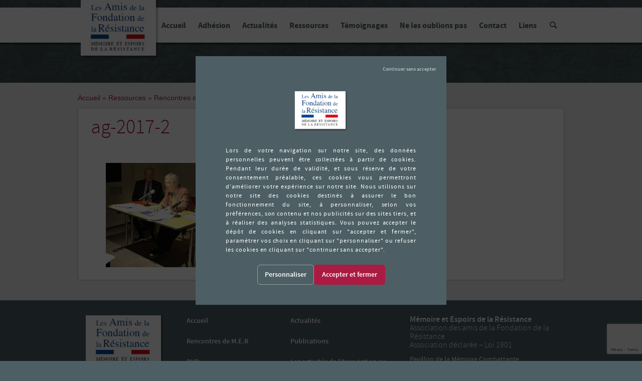

--- FILE ---
content_type: text/html; charset=UTF-8
request_url: https://www.memoresist.org/ressources/les-rencontres-de-m-e-r/ag-2017-2/
body_size: 8942
content:
<!DOCTYPE html>
<!--[if lt IE 7 ]><html class="ie ie6" lang="fr-FR"> <![endif]-->
<!--[if IE 7 ]><html class="ie ie7" lang="fr-FR"> <![endif]-->
<!--[if IE 8 ]><html class="ie ie8" lang="fr-FR"> <![endif]-->
<!--[if IE 9 ]><html class="ie ie9" lang="fr-FR"> <![endif]-->
<!--[if (gte IE 9)|!(IE)]><!-->
<html lang="fr-FR">
<!--<![endif]-->
<head>		
<meta charset="utf-8">
<title>ag-2017-2 - Mémoire et Espoirs de la Résistance</title>
<meta name="keywords" content="put, keywords, here" />

<meta name="author" content="Lead Off">
		<meta name='robots' content='index, follow, max-image-preview:large, max-snippet:-1, max-video-preview:-1' />
	<style>img:is([sizes="auto" i], [sizes^="auto," i]) { contain-intrinsic-size: 3000px 1500px }</style>
	
	<!-- This site is optimized with the Yoast SEO plugin v26.7 - https://yoast.com/wordpress/plugins/seo/ -->
	<link rel="canonical" href="https://www.memoresist.org/ressources/les-rencontres-de-m-e-r/ag-2017-2/" />
	<meta property="og:locale" content="fr_FR" />
	<meta property="og:type" content="article" />
	<meta property="og:title" content="ag-2017-2 - Mémoire et Espoirs de la Résistance" />
	<meta property="og:url" content="https://www.memoresist.org/ressources/les-rencontres-de-m-e-r/ag-2017-2/" />
	<meta property="og:site_name" content="Mémoire et Espoirs de la Résistance" />
	<meta property="article:modified_time" content="2017-07-17T14:35:29+00:00" />
	<meta property="og:image" content="https://www.memoresist.org/ressources/les-rencontres-de-m-e-r/ag-2017-2" />
	<meta property="og:image:width" content="3962" />
	<meta property="og:image:height" content="2749" />
	<meta property="og:image:type" content="image/jpeg" />
	<script type="application/ld+json" class="yoast-schema-graph">{"@context":"https://schema.org","@graph":[{"@type":"WebPage","@id":"https://www.memoresist.org/ressources/les-rencontres-de-m-e-r/ag-2017-2/","url":"https://www.memoresist.org/ressources/les-rencontres-de-m-e-r/ag-2017-2/","name":"ag-2017-2 - Mémoire et Espoirs de la Résistance","isPartOf":{"@id":"https://www.memoresist.org/#website"},"primaryImageOfPage":{"@id":"https://www.memoresist.org/ressources/les-rencontres-de-m-e-r/ag-2017-2/#primaryimage"},"image":{"@id":"https://www.memoresist.org/ressources/les-rencontres-de-m-e-r/ag-2017-2/#primaryimage"},"thumbnailUrl":"https://www.memoresist.org/wp-content/uploads/2017/07/AG-2017-2.jpg","datePublished":"2017-07-17T14:32:24+00:00","dateModified":"2017-07-17T14:35:29+00:00","breadcrumb":{"@id":"https://www.memoresist.org/ressources/les-rencontres-de-m-e-r/ag-2017-2/#breadcrumb"},"inLanguage":"fr-FR","potentialAction":[{"@type":"ReadAction","target":["https://www.memoresist.org/ressources/les-rencontres-de-m-e-r/ag-2017-2/"]}]},{"@type":"ImageObject","inLanguage":"fr-FR","@id":"https://www.memoresist.org/ressources/les-rencontres-de-m-e-r/ag-2017-2/#primaryimage","url":"https://www.memoresist.org/wp-content/uploads/2017/07/AG-2017-2.jpg","contentUrl":"https://www.memoresist.org/wp-content/uploads/2017/07/AG-2017-2.jpg","width":3962,"height":2749},{"@type":"BreadcrumbList","@id":"https://www.memoresist.org/ressources/les-rencontres-de-m-e-r/ag-2017-2/#breadcrumb","itemListElement":[{"@type":"ListItem","position":1,"name":"Accueil","item":"https://www.memoresist.org/"},{"@type":"ListItem","position":2,"name":"Ressources","item":"https://www.memoresist.org/ressources/"},{"@type":"ListItem","position":3,"name":"Rencontres de M.E.R","item":"https://www.memoresist.org/ressources/les-rencontres-de-m-e-r/"},{"@type":"ListItem","position":4,"name":"ag-2017-2"}]},{"@type":"WebSite","@id":"https://www.memoresist.org/#website","url":"https://www.memoresist.org/","name":"Mémoire et Espoirs de la Résistance","description":"L&#039;association des amis de la Fondation de la Résistance","potentialAction":[{"@type":"SearchAction","target":{"@type":"EntryPoint","urlTemplate":"https://www.memoresist.org/?s={search_term_string}"},"query-input":{"@type":"PropertyValueSpecification","valueRequired":true,"valueName":"search_term_string"}}],"inLanguage":"fr-FR"}]}</script>
	<!-- / Yoast SEO plugin. -->



		<!-- This site uses the Google Analytics by MonsterInsights plugin v9.10.0 - Using Analytics tracking - https://www.monsterinsights.com/ -->
		<!-- Remarque : MonsterInsights n’est actuellement pas configuré sur ce site. Le propriétaire doit authentifier son compte Google Analytics dans les réglages de MonsterInsights.  -->
					<!-- No tracking code set -->
				<!-- / Google Analytics by MonsterInsights -->
		<style id='wp-emoji-styles-inline-css' type='text/css'>

	img.wp-smiley, img.emoji {
		display: inline !important;
		border: none !important;
		box-shadow: none !important;
		height: 1em !important;
		width: 1em !important;
		margin: 0 0.07em !important;
		vertical-align: -0.1em !important;
		background: none !important;
		padding: 0 !important;
	}
</style>
<link rel='stylesheet' id='wp-block-library-css' href='https://www.memoresist.org/wp-includes/css/dist/block-library/style.min.css?ver=6.8.3' type='text/css' media='all' />
<style id='classic-theme-styles-inline-css' type='text/css'>
/*! This file is auto-generated */
.wp-block-button__link{color:#fff;background-color:#32373c;border-radius:9999px;box-shadow:none;text-decoration:none;padding:calc(.667em + 2px) calc(1.333em + 2px);font-size:1.125em}.wp-block-file__button{background:#32373c;color:#fff;text-decoration:none}
</style>
<style id='global-styles-inline-css' type='text/css'>
:root{--wp--preset--aspect-ratio--square: 1;--wp--preset--aspect-ratio--4-3: 4/3;--wp--preset--aspect-ratio--3-4: 3/4;--wp--preset--aspect-ratio--3-2: 3/2;--wp--preset--aspect-ratio--2-3: 2/3;--wp--preset--aspect-ratio--16-9: 16/9;--wp--preset--aspect-ratio--9-16: 9/16;--wp--preset--color--black: #000000;--wp--preset--color--cyan-bluish-gray: #abb8c3;--wp--preset--color--white: #ffffff;--wp--preset--color--pale-pink: #f78da7;--wp--preset--color--vivid-red: #cf2e2e;--wp--preset--color--luminous-vivid-orange: #ff6900;--wp--preset--color--luminous-vivid-amber: #fcb900;--wp--preset--color--light-green-cyan: #7bdcb5;--wp--preset--color--vivid-green-cyan: #00d084;--wp--preset--color--pale-cyan-blue: #8ed1fc;--wp--preset--color--vivid-cyan-blue: #0693e3;--wp--preset--color--vivid-purple: #9b51e0;--wp--preset--gradient--vivid-cyan-blue-to-vivid-purple: linear-gradient(135deg,rgba(6,147,227,1) 0%,rgb(155,81,224) 100%);--wp--preset--gradient--light-green-cyan-to-vivid-green-cyan: linear-gradient(135deg,rgb(122,220,180) 0%,rgb(0,208,130) 100%);--wp--preset--gradient--luminous-vivid-amber-to-luminous-vivid-orange: linear-gradient(135deg,rgba(252,185,0,1) 0%,rgba(255,105,0,1) 100%);--wp--preset--gradient--luminous-vivid-orange-to-vivid-red: linear-gradient(135deg,rgba(255,105,0,1) 0%,rgb(207,46,46) 100%);--wp--preset--gradient--very-light-gray-to-cyan-bluish-gray: linear-gradient(135deg,rgb(238,238,238) 0%,rgb(169,184,195) 100%);--wp--preset--gradient--cool-to-warm-spectrum: linear-gradient(135deg,rgb(74,234,220) 0%,rgb(151,120,209) 20%,rgb(207,42,186) 40%,rgb(238,44,130) 60%,rgb(251,105,98) 80%,rgb(254,248,76) 100%);--wp--preset--gradient--blush-light-purple: linear-gradient(135deg,rgb(255,206,236) 0%,rgb(152,150,240) 100%);--wp--preset--gradient--blush-bordeaux: linear-gradient(135deg,rgb(254,205,165) 0%,rgb(254,45,45) 50%,rgb(107,0,62) 100%);--wp--preset--gradient--luminous-dusk: linear-gradient(135deg,rgb(255,203,112) 0%,rgb(199,81,192) 50%,rgb(65,88,208) 100%);--wp--preset--gradient--pale-ocean: linear-gradient(135deg,rgb(255,245,203) 0%,rgb(182,227,212) 50%,rgb(51,167,181) 100%);--wp--preset--gradient--electric-grass: linear-gradient(135deg,rgb(202,248,128) 0%,rgb(113,206,126) 100%);--wp--preset--gradient--midnight: linear-gradient(135deg,rgb(2,3,129) 0%,rgb(40,116,252) 100%);--wp--preset--font-size--small: 13px;--wp--preset--font-size--medium: 20px;--wp--preset--font-size--large: 36px;--wp--preset--font-size--x-large: 42px;--wp--preset--spacing--20: 0.44rem;--wp--preset--spacing--30: 0.67rem;--wp--preset--spacing--40: 1rem;--wp--preset--spacing--50: 1.5rem;--wp--preset--spacing--60: 2.25rem;--wp--preset--spacing--70: 3.38rem;--wp--preset--spacing--80: 5.06rem;--wp--preset--shadow--natural: 6px 6px 9px rgba(0, 0, 0, 0.2);--wp--preset--shadow--deep: 12px 12px 50px rgba(0, 0, 0, 0.4);--wp--preset--shadow--sharp: 6px 6px 0px rgba(0, 0, 0, 0.2);--wp--preset--shadow--outlined: 6px 6px 0px -3px rgba(255, 255, 255, 1), 6px 6px rgba(0, 0, 0, 1);--wp--preset--shadow--crisp: 6px 6px 0px rgba(0, 0, 0, 1);}:where(.is-layout-flex){gap: 0.5em;}:where(.is-layout-grid){gap: 0.5em;}body .is-layout-flex{display: flex;}.is-layout-flex{flex-wrap: wrap;align-items: center;}.is-layout-flex > :is(*, div){margin: 0;}body .is-layout-grid{display: grid;}.is-layout-grid > :is(*, div){margin: 0;}:where(.wp-block-columns.is-layout-flex){gap: 2em;}:where(.wp-block-columns.is-layout-grid){gap: 2em;}:where(.wp-block-post-template.is-layout-flex){gap: 1.25em;}:where(.wp-block-post-template.is-layout-grid){gap: 1.25em;}.has-black-color{color: var(--wp--preset--color--black) !important;}.has-cyan-bluish-gray-color{color: var(--wp--preset--color--cyan-bluish-gray) !important;}.has-white-color{color: var(--wp--preset--color--white) !important;}.has-pale-pink-color{color: var(--wp--preset--color--pale-pink) !important;}.has-vivid-red-color{color: var(--wp--preset--color--vivid-red) !important;}.has-luminous-vivid-orange-color{color: var(--wp--preset--color--luminous-vivid-orange) !important;}.has-luminous-vivid-amber-color{color: var(--wp--preset--color--luminous-vivid-amber) !important;}.has-light-green-cyan-color{color: var(--wp--preset--color--light-green-cyan) !important;}.has-vivid-green-cyan-color{color: var(--wp--preset--color--vivid-green-cyan) !important;}.has-pale-cyan-blue-color{color: var(--wp--preset--color--pale-cyan-blue) !important;}.has-vivid-cyan-blue-color{color: var(--wp--preset--color--vivid-cyan-blue) !important;}.has-vivid-purple-color{color: var(--wp--preset--color--vivid-purple) !important;}.has-black-background-color{background-color: var(--wp--preset--color--black) !important;}.has-cyan-bluish-gray-background-color{background-color: var(--wp--preset--color--cyan-bluish-gray) !important;}.has-white-background-color{background-color: var(--wp--preset--color--white) !important;}.has-pale-pink-background-color{background-color: var(--wp--preset--color--pale-pink) !important;}.has-vivid-red-background-color{background-color: var(--wp--preset--color--vivid-red) !important;}.has-luminous-vivid-orange-background-color{background-color: var(--wp--preset--color--luminous-vivid-orange) !important;}.has-luminous-vivid-amber-background-color{background-color: var(--wp--preset--color--luminous-vivid-amber) !important;}.has-light-green-cyan-background-color{background-color: var(--wp--preset--color--light-green-cyan) !important;}.has-vivid-green-cyan-background-color{background-color: var(--wp--preset--color--vivid-green-cyan) !important;}.has-pale-cyan-blue-background-color{background-color: var(--wp--preset--color--pale-cyan-blue) !important;}.has-vivid-cyan-blue-background-color{background-color: var(--wp--preset--color--vivid-cyan-blue) !important;}.has-vivid-purple-background-color{background-color: var(--wp--preset--color--vivid-purple) !important;}.has-black-border-color{border-color: var(--wp--preset--color--black) !important;}.has-cyan-bluish-gray-border-color{border-color: var(--wp--preset--color--cyan-bluish-gray) !important;}.has-white-border-color{border-color: var(--wp--preset--color--white) !important;}.has-pale-pink-border-color{border-color: var(--wp--preset--color--pale-pink) !important;}.has-vivid-red-border-color{border-color: var(--wp--preset--color--vivid-red) !important;}.has-luminous-vivid-orange-border-color{border-color: var(--wp--preset--color--luminous-vivid-orange) !important;}.has-luminous-vivid-amber-border-color{border-color: var(--wp--preset--color--luminous-vivid-amber) !important;}.has-light-green-cyan-border-color{border-color: var(--wp--preset--color--light-green-cyan) !important;}.has-vivid-green-cyan-border-color{border-color: var(--wp--preset--color--vivid-green-cyan) !important;}.has-pale-cyan-blue-border-color{border-color: var(--wp--preset--color--pale-cyan-blue) !important;}.has-vivid-cyan-blue-border-color{border-color: var(--wp--preset--color--vivid-cyan-blue) !important;}.has-vivid-purple-border-color{border-color: var(--wp--preset--color--vivid-purple) !important;}.has-vivid-cyan-blue-to-vivid-purple-gradient-background{background: var(--wp--preset--gradient--vivid-cyan-blue-to-vivid-purple) !important;}.has-light-green-cyan-to-vivid-green-cyan-gradient-background{background: var(--wp--preset--gradient--light-green-cyan-to-vivid-green-cyan) !important;}.has-luminous-vivid-amber-to-luminous-vivid-orange-gradient-background{background: var(--wp--preset--gradient--luminous-vivid-amber-to-luminous-vivid-orange) !important;}.has-luminous-vivid-orange-to-vivid-red-gradient-background{background: var(--wp--preset--gradient--luminous-vivid-orange-to-vivid-red) !important;}.has-very-light-gray-to-cyan-bluish-gray-gradient-background{background: var(--wp--preset--gradient--very-light-gray-to-cyan-bluish-gray) !important;}.has-cool-to-warm-spectrum-gradient-background{background: var(--wp--preset--gradient--cool-to-warm-spectrum) !important;}.has-blush-light-purple-gradient-background{background: var(--wp--preset--gradient--blush-light-purple) !important;}.has-blush-bordeaux-gradient-background{background: var(--wp--preset--gradient--blush-bordeaux) !important;}.has-luminous-dusk-gradient-background{background: var(--wp--preset--gradient--luminous-dusk) !important;}.has-pale-ocean-gradient-background{background: var(--wp--preset--gradient--pale-ocean) !important;}.has-electric-grass-gradient-background{background: var(--wp--preset--gradient--electric-grass) !important;}.has-midnight-gradient-background{background: var(--wp--preset--gradient--midnight) !important;}.has-small-font-size{font-size: var(--wp--preset--font-size--small) !important;}.has-medium-font-size{font-size: var(--wp--preset--font-size--medium) !important;}.has-large-font-size{font-size: var(--wp--preset--font-size--large) !important;}.has-x-large-font-size{font-size: var(--wp--preset--font-size--x-large) !important;}
:where(.wp-block-post-template.is-layout-flex){gap: 1.25em;}:where(.wp-block-post-template.is-layout-grid){gap: 1.25em;}
:where(.wp-block-columns.is-layout-flex){gap: 2em;}:where(.wp-block-columns.is-layout-grid){gap: 2em;}
:root :where(.wp-block-pullquote){font-size: 1.5em;line-height: 1.6;}
</style>
<script type="text/javascript" src="https://www.memoresist.org/wp-includes/js/jquery/jquery.min.js?ver=3.7.1" id="jquery-core-js"></script>
<script type="text/javascript" src="https://www.memoresist.org/wp-includes/js/jquery/jquery-migrate.min.js?ver=3.4.1" id="jquery-migrate-js"></script>
<link rel="EditURI" type="application/rsd+xml" title="RSD" href="https://www.memoresist.org/xmlrpc.php?rsd" />
<meta name="generator" content="WordPress 6.8.3" />
<link rel='shortlink' href='https://www.memoresist.org/?p=8560' />
<link rel="alternate" title="oEmbed (JSON)" type="application/json+oembed" href="https://www.memoresist.org/wp-json/oembed/1.0/embed?url=https%3A%2F%2Fwww.memoresist.org%2Fressources%2Fles-rencontres-de-m-e-r%2Fag-2017-2%2F" />
<link rel="alternate" title="oEmbed (XML)" type="text/xml+oembed" href="https://www.memoresist.org/wp-json/oembed/1.0/embed?url=https%3A%2F%2Fwww.memoresist.org%2Fressources%2Fles-rencontres-de-m-e-r%2Fag-2017-2%2F&#038;format=xml" />
<script type="text/javascript">
	window._se_plugin_version = '8.1.9';
</script>

<meta name="viewport" content="width=device-width, initial-scale=1, maximum-scale=1">
<link type="text/css" rel="stylesheet" href="https://www.memoresist.org/wp-content/themes/memoresist/lib/bootstrap.min.css">
<link type="text/css" rel="stylesheet" href="https://www.memoresist.org/wp-content/themes/memoresist/lib/magnific-popup.css">
<!-- plugin css  -->
<link type="text/css" rel="stylesheet" href="https://www.memoresist.org/wp-content/themes/memoresist/fonts/font.css">
<link type="text/css" rel="stylesheet" href="https://www.memoresist.org/wp-content/themes/memoresist/css/layout.css">
<!--[if lt IE 9]><script src="http://html5shim.googlecode.com/svn/trunk/html5.js"></script> <![endif]-->
<script src="https://www.memoresist.org/wp-content/themes/memoresist/lib/modernizr.js"></script>
<link rel="shortcut icon" href="https://www.memoresist.org/wp-content/themes/memoresist/images/favicon.ico">
<link rel="apple-touch-icon" href="https://www.memoresist.org/wp-content/themes/memoresist/images/apple-touch-icon.png">
<link rel="apple-touch-icon" sizes="72x72" href="https://www.memoresist.org/wp-content/themes/memoresist/images/apple-touch-icon-72x72.png">
<link rel="apple-touch-icon" sizes="114x114" href="https://www.memoresist.org/wp-content/themes/memoresist/images/apple-touch-icon-114x114.png">
<link rel="apple-touch-icon" sizes="144x144" href="https://www.memoresist.org/wp-content/themes/memoresist/images/apple-touch-icon-144x144.png">

<script type="text/javascript">
	var template_url = "https://www.memoresist.org/wp-content/themes/memoresist";
	var page_url = "/ressources/les-rencontres-de-m-e-r/ag-2017-2";
	var home_url = "https://www.memoresist.org";
</script>
<meta name="generator" content="WP Rocket 3.20.1.2" data-wpr-features="wpr_preload_links wpr_desktop" /></head>
<body class="attachment wp-singular attachment-template-default attachmentid-8560 attachment-jpeg wp-theme-memoresist noscroll">
<!-- use lowp_main_nav(); to display primary menu -->


<div data-rocket-location-hash="390da3e7ba8a8353e56ad98be98d5b0e" class="header">
    <header data-rocket-location-hash="376287218b6ead3b5b6fc67b7e0c0376">
        <div data-rocket-location-hash="40f22408a88335a0945fffe944caafc3" class="container">
            <div class="logo-header">
                <h1><a href="https://www.memoresist.org">
                    <img src="https://www.memoresist.org/wp-content/themes/memoresist/images/logo.png" alt="Mémoire et Espoir de la Résistance - L'association des amis de la Fondation de la Résistance" />
                </a></h1>
            </div>
            <nav>
                <ul id="menu-header-menu" class=""><li id="menu-item-29" class="menu-item menu-item-type-post_type menu-item-object-page menu-item-home"><a href="https://www.memoresist.org/">Accueil</a></li><li id="menu-item-12592" class="menu-item menu-item-type-custom menu-item-object-custom"><a target="_blank" href="https://www.memoresist.org//wp-content/uploads/2015/04/Bulletin-dadhe%CC%81sion-2021-21-janvier-2021.pdf">Adhésion</a></li><li id="menu-item-1023" class="menu-item menu-item-type-taxonomy menu-item-object-category"><a href="https://www.memoresist.org/actualites/">Actualités</a></li><li id="menu-item-396" class="menu-item menu-item-type-post_type menu-item-object-page menu-item-has-children dropdown"><a href="https://www.memoresist.org/ressources/" class="dropdown-toggle" data-toggle="dropdown">Ressources</a>
<ul class="dropdown-menu">
	<li id="menu-item-34" class="menu-item menu-item-type-post_type menu-item-object-page"><a href="https://www.memoresist.org/ressources/les-rencontres-de-m-e-r/">Rencontres de M.E.R</a></li>	<li id="menu-item-33" class="menu-item menu-item-type-post_type menu-item-object-page"><a href="https://www.memoresist.org/publications/">Publications</a></li>	<li id="menu-item-31" class="menu-item menu-item-type-post_type menu-item-object-page"><a href="https://www.memoresist.org/ressources/les-activites-de-lassociation/">Les activités de l’Association au cours de l’année</a></li><!--.dropdown-->
</ul>
</li><li id="menu-item-10221" class="menu-item menu-item-type-post_type menu-item-object-page"><a href="https://www.memoresist.org/temoignages/">Témoignages</a></li><li id="menu-item-27" class="menu-item menu-item-type-post_type menu-item-object-page"><a href="https://www.memoresist.org/ne-les-oublions-pas/">Ne les oublions pas</a></li><li id="menu-item-26" class="menu-item menu-item-type-post_type menu-item-object-page"><a href="https://www.memoresist.org/contact/">Contact</a></li><li id="menu-item-25" class="menu-item menu-item-type-post_type menu-item-object-page"><a href="https://www.memoresist.org/liens/">Liens</a></li><li id="menu-item-154" class="menu-item menu-item-type-post_type menu-item-object-page"><a href="https://www.memoresist.org/recherche/"><i class="icon-search"></i></a></li></ul>            </nav>
        </div>
    </header></div>
</div>
<div data-rocket-location-hash="462c536bb227e3f185018e600d695bdc" id="main-content">
    <div data-rocket-location-hash="0841f15ebf099eeaba6f2c7f735d0671" class="container">
<p id="breadcrumbs" class="hidden-print"><span><span><a href="https://www.memoresist.org/">Accueil</a></span> » <span><a href="https://www.memoresist.org/ressources/">Ressources</a></span> » <span><a href="https://www.memoresist.org/ressources/les-rencontres-de-m-e-r/">Rencontres de M.E.R</a></span> » <span class="breadcrumb_last" aria-current="page">ag-2017-2</span></span></p>		<div data-rocket-location-hash="3e73e29f231bcaac8ad8cc8cd6b351a6" class="panel panel-default">
			<div class="panel-heading">
				<h2>ag-2017-2</h2>
			</div>
	        <div class="col-xs-12 panel-body">
	            <div class="media col-xs-12">
					    					    <div class="media-body col-xs-12">
					        <p><p class="attachment"><a href='https://www.memoresist.org/wp-content/uploads/2017/07/AG-2017-2.jpg'><img fetchpriority="high" decoding="async" width="300" height="208" src="https://www.memoresist.org/wp-content/uploads/2017/07/AG-2017-2-300x208.jpg" class="attachment-medium size-medium" alt="" srcset="https://www.memoresist.org/wp-content/uploads/2017/07/AG-2017-2-300x208.jpg 300w, https://www.memoresist.org/wp-content/uploads/2017/07/AG-2017-2-768x533.jpg 768w, https://www.memoresist.org/wp-content/uploads/2017/07/AG-2017-2-1024x710.jpg 1024w" sizes="(max-width: 300px) 100vw, 300px" /></a></p>
</p>
					    </div>
				</div>
	          	<div data-rocket-location-hash="2240c6b720ae77daf6169f408eea7f04" class="clearfix"></div>

	          				
			<div class="clearfix"></div>
	        </div>
	        
	        
	    </div>
	</div>
</div>
<footer data-rocket-location-hash="cbdc2779f23272948ea135b0a146824a">
    <div data-rocket-location-hash="e6eb6fcccd8ab4e0754c54f80a5d14c0" class="container">
        <div data-rocket-location-hash="b04be451d758692deefbcecb5a673b78" class="col-xs-2 logo-footer">
            <a href="https://www.memoresist.org">
                <img src="https://www.memoresist.org/wp-content/themes/memoresist/images/logo.png" />
            </a>
            <ul id="social">
                <li><a href="https://www.facebook.com/Memoresistance/" target="_blank"><i class="icon-facebook2"></i></a></li>
                <li><a href="https://twitter.com/Memoresist" target="_blank"><i class="icon-twitter"></i></a></li>
            </ul>
        </div>
        <div data-rocket-location-hash="6bfbacc0bd92e572e1804d2703b0615b" class="col-xs-6 nav-footer">
            <nav>
                <ul id="menu-footer-menu" class="footer-nav pull-center"><li class="col-xs-6" id="menu-item-105" class="menu-item menu-item-type-post_type menu-item-object-page menu-item-home"><a href="https://www.memoresist.org/"><i class="menu-icon-105"></i>Accueil</a></li><li class="col-xs-6" id="menu-item-118" class="menu-item menu-item-type-taxonomy menu-item-object-category"><a href="https://www.memoresist.org/actualites/"><i class="menu-icon-118"></i>Actualités</a></li><li class="col-xs-6" id="menu-item-104" class="menu-item menu-item-type-post_type menu-item-object-page"><a href="https://www.memoresist.org/ressources/les-rencontres-de-m-e-r/"><i class="menu-icon-104"></i>Rencontres de M.E.R</a></li><li class="col-xs-6" id="menu-item-103" class="menu-item menu-item-type-post_type menu-item-object-page"><a href="https://www.memoresist.org/publications/"><i class="menu-icon-103"></i>Publications</a></li><li class="col-xs-6" id="menu-item-102" class="menu-item menu-item-type-post_type menu-item-object-page"><a href="https://www.memoresist.org/?page_id=21"><i class="menu-icon-102"></i>DVD</a></li><li class="col-xs-6" id="menu-item-101" class="menu-item menu-item-type-post_type menu-item-object-page"><a href="https://www.memoresist.org/ressources/les-activites-de-lassociation/"><i class="menu-icon-101"></i>Les activités de l&rsquo;Association au cours de l&rsquo;année</a></li><li class="col-xs-6" id="menu-item-99" class="menu-item menu-item-type-post_type menu-item-object-page"><a href="https://www.memoresist.org/ne-les-oublions-pas/"><i class="menu-icon-99"></i>Ne les oublions pas</a></li><li class="col-xs-6" id="menu-item-98" class="menu-item menu-item-type-post_type menu-item-object-page"><a href="https://www.memoresist.org/contact/"><i class="menu-icon-98"></i>Contact</a></li><li class="col-xs-6" id="menu-item-97" class="menu-item menu-item-type-post_type menu-item-object-page"><a href="https://www.memoresist.org/liens/"><i class="menu-icon-97"></i>Liens</a></li><li class="col-xs-6" id="menu-item-153" class="menu-item menu-item-type-post_type menu-item-object-page"><a href="https://www.memoresist.org/recherche/"><i class="menu-icon-153"></i>Recherche</a></li></ul>            </nav>
        </div>
        <div data-rocket-location-hash="d7d3cb193faef16e821015fc367bb506" class="col-xs-4 footer-bloc-droit">
            <h6><strong>Mémoire et Espoirs de la Résistance</strong><br />
Association des amis de la Fondation de la Résistance<br />
Association déclarée &#8211; Loi 1901</h6>
<p>Pavillon de la Mémoire Combattante<br />
Place Marie-Madeleine Fourcade<br />
16-18, place Dupleix<br />
75015 Paris</p>
<p>Tel / Fax : <a href="tel:0145669232">01 45 66 92 32</a></p>
<p>Mail :<a href="mailto:contact@memoresist.org"> contact@memoresist.org </a></p>
        </div>
        <div class="clearfix"></div>
        <hr/>
        <p>© Memoresist 2015 - <a href="https://www.memoresist.org/mentions-legales">Mentions légales</a> - <a href="javascript:tarteaucitron.userInterface.openPanel();">Gestion des cookies</a></p>
    </div>    
</footer>

<script src='https://maps.googleapis.com/maps/api/js?key=&sensor=false&extension=.js'></script> 
<script src="//ajax.googleapis.com/ajax/libs/jquery/1.11.2/jquery.min.js"></script>
<script type="text/javascript" src="https://www.memoresist.org/wp-content/themes/memoresist/lib/bootstrap.min.js"></script>
<script type="text/javascript" src="https://www.memoresist.org/wp-content/themes/memoresist/lib/jquery.magnific-popup.min.js"></script>
<script type="text/javascript" src="https://www.memoresist.org/wp-content/themes/memoresist/lib/tarteaucitron/tarteaucitron.js"></script>
<script type="text/javascript" src="https://www.memoresist.org/wp-content/themes/memoresist/lib/cookie.min.js"></script>
<script type="text/javascript" src="https://www.memoresist.org/wp-content/themes/memoresist/js/script.js"></script>

<script type="speculationrules">
{"prefetch":[{"source":"document","where":{"and":[{"href_matches":"\/*"},{"not":{"href_matches":["\/wp-*.php","\/wp-admin\/*","\/wp-content\/uploads\/*","\/wp-content\/*","\/wp-content\/plugins\/*","\/wp-content\/themes\/memoresist\/*","\/*\\?(.+)"]}},{"not":{"selector_matches":"a[rel~=\"nofollow\"]"}},{"not":{"selector_matches":".no-prefetch, .no-prefetch a"}}]},"eagerness":"conservative"}]}
</script>
<script type="text/javascript" id="rocket-browser-checker-js-after">
/* <![CDATA[ */
"use strict";var _createClass=function(){function defineProperties(target,props){for(var i=0;i<props.length;i++){var descriptor=props[i];descriptor.enumerable=descriptor.enumerable||!1,descriptor.configurable=!0,"value"in descriptor&&(descriptor.writable=!0),Object.defineProperty(target,descriptor.key,descriptor)}}return function(Constructor,protoProps,staticProps){return protoProps&&defineProperties(Constructor.prototype,protoProps),staticProps&&defineProperties(Constructor,staticProps),Constructor}}();function _classCallCheck(instance,Constructor){if(!(instance instanceof Constructor))throw new TypeError("Cannot call a class as a function")}var RocketBrowserCompatibilityChecker=function(){function RocketBrowserCompatibilityChecker(options){_classCallCheck(this,RocketBrowserCompatibilityChecker),this.passiveSupported=!1,this._checkPassiveOption(this),this.options=!!this.passiveSupported&&options}return _createClass(RocketBrowserCompatibilityChecker,[{key:"_checkPassiveOption",value:function(self){try{var options={get passive(){return!(self.passiveSupported=!0)}};window.addEventListener("test",null,options),window.removeEventListener("test",null,options)}catch(err){self.passiveSupported=!1}}},{key:"initRequestIdleCallback",value:function(){!1 in window&&(window.requestIdleCallback=function(cb){var start=Date.now();return setTimeout(function(){cb({didTimeout:!1,timeRemaining:function(){return Math.max(0,50-(Date.now()-start))}})},1)}),!1 in window&&(window.cancelIdleCallback=function(id){return clearTimeout(id)})}},{key:"isDataSaverModeOn",value:function(){return"connection"in navigator&&!0===navigator.connection.saveData}},{key:"supportsLinkPrefetch",value:function(){var elem=document.createElement("link");return elem.relList&&elem.relList.supports&&elem.relList.supports("prefetch")&&window.IntersectionObserver&&"isIntersecting"in IntersectionObserverEntry.prototype}},{key:"isSlowConnection",value:function(){return"connection"in navigator&&"effectiveType"in navigator.connection&&("2g"===navigator.connection.effectiveType||"slow-2g"===navigator.connection.effectiveType)}}]),RocketBrowserCompatibilityChecker}();
/* ]]> */
</script>
<script type="text/javascript" id="rocket-preload-links-js-extra">
/* <![CDATA[ */
var RocketPreloadLinksConfig = {"excludeUris":"\/(?:.+\/)?feed(?:\/(?:.+\/?)?)?$|\/(?:.+\/)?embed\/|\/(index.php\/)?(.*)wp-json(\/.*|$)|\/refer\/|\/go\/|\/recommend\/|\/recommends\/","usesTrailingSlash":"1","imageExt":"jpg|jpeg|gif|png|tiff|bmp|webp|avif|pdf|doc|docx|xls|xlsx|php","fileExt":"jpg|jpeg|gif|png|tiff|bmp|webp|avif|pdf|doc|docx|xls|xlsx|php|html|htm","siteUrl":"https:\/\/www.memoresist.org","onHoverDelay":"100","rateThrottle":"3"};
/* ]]> */
</script>
<script type="text/javascript" id="rocket-preload-links-js-after">
/* <![CDATA[ */
(function() {
"use strict";var r="function"==typeof Symbol&&"symbol"==typeof Symbol.iterator?function(e){return typeof e}:function(e){return e&&"function"==typeof Symbol&&e.constructor===Symbol&&e!==Symbol.prototype?"symbol":typeof e},e=function(){function i(e,t){for(var n=0;n<t.length;n++){var i=t[n];i.enumerable=i.enumerable||!1,i.configurable=!0,"value"in i&&(i.writable=!0),Object.defineProperty(e,i.key,i)}}return function(e,t,n){return t&&i(e.prototype,t),n&&i(e,n),e}}();function i(e,t){if(!(e instanceof t))throw new TypeError("Cannot call a class as a function")}var t=function(){function n(e,t){i(this,n),this.browser=e,this.config=t,this.options=this.browser.options,this.prefetched=new Set,this.eventTime=null,this.threshold=1111,this.numOnHover=0}return e(n,[{key:"init",value:function(){!this.browser.supportsLinkPrefetch()||this.browser.isDataSaverModeOn()||this.browser.isSlowConnection()||(this.regex={excludeUris:RegExp(this.config.excludeUris,"i"),images:RegExp(".("+this.config.imageExt+")$","i"),fileExt:RegExp(".("+this.config.fileExt+")$","i")},this._initListeners(this))}},{key:"_initListeners",value:function(e){-1<this.config.onHoverDelay&&document.addEventListener("mouseover",e.listener.bind(e),e.listenerOptions),document.addEventListener("mousedown",e.listener.bind(e),e.listenerOptions),document.addEventListener("touchstart",e.listener.bind(e),e.listenerOptions)}},{key:"listener",value:function(e){var t=e.target.closest("a"),n=this._prepareUrl(t);if(null!==n)switch(e.type){case"mousedown":case"touchstart":this._addPrefetchLink(n);break;case"mouseover":this._earlyPrefetch(t,n,"mouseout")}}},{key:"_earlyPrefetch",value:function(t,e,n){var i=this,r=setTimeout(function(){if(r=null,0===i.numOnHover)setTimeout(function(){return i.numOnHover=0},1e3);else if(i.numOnHover>i.config.rateThrottle)return;i.numOnHover++,i._addPrefetchLink(e)},this.config.onHoverDelay);t.addEventListener(n,function e(){t.removeEventListener(n,e,{passive:!0}),null!==r&&(clearTimeout(r),r=null)},{passive:!0})}},{key:"_addPrefetchLink",value:function(i){return this.prefetched.add(i.href),new Promise(function(e,t){var n=document.createElement("link");n.rel="prefetch",n.href=i.href,n.onload=e,n.onerror=t,document.head.appendChild(n)}).catch(function(){})}},{key:"_prepareUrl",value:function(e){if(null===e||"object"!==(void 0===e?"undefined":r(e))||!1 in e||-1===["http:","https:"].indexOf(e.protocol))return null;var t=e.href.substring(0,this.config.siteUrl.length),n=this._getPathname(e.href,t),i={original:e.href,protocol:e.protocol,origin:t,pathname:n,href:t+n};return this._isLinkOk(i)?i:null}},{key:"_getPathname",value:function(e,t){var n=t?e.substring(this.config.siteUrl.length):e;return n.startsWith("/")||(n="/"+n),this._shouldAddTrailingSlash(n)?n+"/":n}},{key:"_shouldAddTrailingSlash",value:function(e){return this.config.usesTrailingSlash&&!e.endsWith("/")&&!this.regex.fileExt.test(e)}},{key:"_isLinkOk",value:function(e){return null!==e&&"object"===(void 0===e?"undefined":r(e))&&(!this.prefetched.has(e.href)&&e.origin===this.config.siteUrl&&-1===e.href.indexOf("?")&&-1===e.href.indexOf("#")&&!this.regex.excludeUris.test(e.href)&&!this.regex.images.test(e.href))}}],[{key:"run",value:function(){"undefined"!=typeof RocketPreloadLinksConfig&&new n(new RocketBrowserCompatibilityChecker({capture:!0,passive:!0}),RocketPreloadLinksConfig).init()}}]),n}();t.run();
}());
/* ]]> */
</script>
<script type="text/javascript" src="https://www.google.com/recaptcha/api.js?render=6Ldk60UpAAAAAM7OJqBnLjpgho0PHpW4sS-CxzL2&amp;ver=3.0" id="google-recaptcha-js"></script>
<script type="text/javascript" src="https://www.memoresist.org/wp-includes/js/dist/vendor/wp-polyfill.min.js?ver=3.15.0" id="wp-polyfill-js"></script>
<script type="text/javascript" id="wpcf7-recaptcha-js-before">
/* <![CDATA[ */
var wpcf7_recaptcha = {
    "sitekey": "6Ldk60UpAAAAAM7OJqBnLjpgho0PHpW4sS-CxzL2",
    "actions": {
        "homepage": "homepage",
        "contactform": "contactform"
    }
};
/* ]]> */
</script>
<script type="text/javascript" src="https://www.memoresist.org/wp-content/plugins/contact-form-7/modules/recaptcha/index.js?ver=6.1.3" id="wpcf7-recaptcha-js"></script>
<script>var rocket_beacon_data = {"ajax_url":"https:\/\/www.memoresist.org\/wp-admin\/admin-ajax.php","nonce":"5cb5e7baff","url":"https:\/\/www.memoresist.org\/ressources\/les-rencontres-de-m-e-r\/ag-2017-2","is_mobile":false,"width_threshold":1600,"height_threshold":700,"delay":500,"debug":null,"status":{"atf":true,"lrc":true,"preconnect_external_domain":true},"elements":"img, video, picture, p, main, div, li, svg, section, header, span","lrc_threshold":1800,"preconnect_external_domain_elements":["link","script","iframe"],"preconnect_external_domain_exclusions":["static.cloudflareinsights.com","rel=\"profile\"","rel=\"preconnect\"","rel=\"dns-prefetch\"","rel=\"icon\""]}</script><script data-name="wpr-wpr-beacon" src='https://www.memoresist.org/wp-content/plugins/wp-rocket/assets/js/wpr-beacon.min.js' async></script></body>
</html>
<!-- This website is like a Rocket, isn't it? Performance optimized by WP Rocket. Learn more: https://wp-rocket.me - Debug: cached@1768888130 -->

--- FILE ---
content_type: text/html; charset=utf-8
request_url: https://www.google.com/recaptcha/api2/anchor?ar=1&k=6Ldk60UpAAAAAM7OJqBnLjpgho0PHpW4sS-CxzL2&co=aHR0cHM6Ly93d3cubWVtb3Jlc2lzdC5vcmc6NDQz&hl=en&v=PoyoqOPhxBO7pBk68S4YbpHZ&size=invisible&anchor-ms=20000&execute-ms=30000&cb=gwka7ypj855z
body_size: 48771
content:
<!DOCTYPE HTML><html dir="ltr" lang="en"><head><meta http-equiv="Content-Type" content="text/html; charset=UTF-8">
<meta http-equiv="X-UA-Compatible" content="IE=edge">
<title>reCAPTCHA</title>
<style type="text/css">
/* cyrillic-ext */
@font-face {
  font-family: 'Roboto';
  font-style: normal;
  font-weight: 400;
  font-stretch: 100%;
  src: url(//fonts.gstatic.com/s/roboto/v48/KFO7CnqEu92Fr1ME7kSn66aGLdTylUAMa3GUBHMdazTgWw.woff2) format('woff2');
  unicode-range: U+0460-052F, U+1C80-1C8A, U+20B4, U+2DE0-2DFF, U+A640-A69F, U+FE2E-FE2F;
}
/* cyrillic */
@font-face {
  font-family: 'Roboto';
  font-style: normal;
  font-weight: 400;
  font-stretch: 100%;
  src: url(//fonts.gstatic.com/s/roboto/v48/KFO7CnqEu92Fr1ME7kSn66aGLdTylUAMa3iUBHMdazTgWw.woff2) format('woff2');
  unicode-range: U+0301, U+0400-045F, U+0490-0491, U+04B0-04B1, U+2116;
}
/* greek-ext */
@font-face {
  font-family: 'Roboto';
  font-style: normal;
  font-weight: 400;
  font-stretch: 100%;
  src: url(//fonts.gstatic.com/s/roboto/v48/KFO7CnqEu92Fr1ME7kSn66aGLdTylUAMa3CUBHMdazTgWw.woff2) format('woff2');
  unicode-range: U+1F00-1FFF;
}
/* greek */
@font-face {
  font-family: 'Roboto';
  font-style: normal;
  font-weight: 400;
  font-stretch: 100%;
  src: url(//fonts.gstatic.com/s/roboto/v48/KFO7CnqEu92Fr1ME7kSn66aGLdTylUAMa3-UBHMdazTgWw.woff2) format('woff2');
  unicode-range: U+0370-0377, U+037A-037F, U+0384-038A, U+038C, U+038E-03A1, U+03A3-03FF;
}
/* math */
@font-face {
  font-family: 'Roboto';
  font-style: normal;
  font-weight: 400;
  font-stretch: 100%;
  src: url(//fonts.gstatic.com/s/roboto/v48/KFO7CnqEu92Fr1ME7kSn66aGLdTylUAMawCUBHMdazTgWw.woff2) format('woff2');
  unicode-range: U+0302-0303, U+0305, U+0307-0308, U+0310, U+0312, U+0315, U+031A, U+0326-0327, U+032C, U+032F-0330, U+0332-0333, U+0338, U+033A, U+0346, U+034D, U+0391-03A1, U+03A3-03A9, U+03B1-03C9, U+03D1, U+03D5-03D6, U+03F0-03F1, U+03F4-03F5, U+2016-2017, U+2034-2038, U+203C, U+2040, U+2043, U+2047, U+2050, U+2057, U+205F, U+2070-2071, U+2074-208E, U+2090-209C, U+20D0-20DC, U+20E1, U+20E5-20EF, U+2100-2112, U+2114-2115, U+2117-2121, U+2123-214F, U+2190, U+2192, U+2194-21AE, U+21B0-21E5, U+21F1-21F2, U+21F4-2211, U+2213-2214, U+2216-22FF, U+2308-230B, U+2310, U+2319, U+231C-2321, U+2336-237A, U+237C, U+2395, U+239B-23B7, U+23D0, U+23DC-23E1, U+2474-2475, U+25AF, U+25B3, U+25B7, U+25BD, U+25C1, U+25CA, U+25CC, U+25FB, U+266D-266F, U+27C0-27FF, U+2900-2AFF, U+2B0E-2B11, U+2B30-2B4C, U+2BFE, U+3030, U+FF5B, U+FF5D, U+1D400-1D7FF, U+1EE00-1EEFF;
}
/* symbols */
@font-face {
  font-family: 'Roboto';
  font-style: normal;
  font-weight: 400;
  font-stretch: 100%;
  src: url(//fonts.gstatic.com/s/roboto/v48/KFO7CnqEu92Fr1ME7kSn66aGLdTylUAMaxKUBHMdazTgWw.woff2) format('woff2');
  unicode-range: U+0001-000C, U+000E-001F, U+007F-009F, U+20DD-20E0, U+20E2-20E4, U+2150-218F, U+2190, U+2192, U+2194-2199, U+21AF, U+21E6-21F0, U+21F3, U+2218-2219, U+2299, U+22C4-22C6, U+2300-243F, U+2440-244A, U+2460-24FF, U+25A0-27BF, U+2800-28FF, U+2921-2922, U+2981, U+29BF, U+29EB, U+2B00-2BFF, U+4DC0-4DFF, U+FFF9-FFFB, U+10140-1018E, U+10190-1019C, U+101A0, U+101D0-101FD, U+102E0-102FB, U+10E60-10E7E, U+1D2C0-1D2D3, U+1D2E0-1D37F, U+1F000-1F0FF, U+1F100-1F1AD, U+1F1E6-1F1FF, U+1F30D-1F30F, U+1F315, U+1F31C, U+1F31E, U+1F320-1F32C, U+1F336, U+1F378, U+1F37D, U+1F382, U+1F393-1F39F, U+1F3A7-1F3A8, U+1F3AC-1F3AF, U+1F3C2, U+1F3C4-1F3C6, U+1F3CA-1F3CE, U+1F3D4-1F3E0, U+1F3ED, U+1F3F1-1F3F3, U+1F3F5-1F3F7, U+1F408, U+1F415, U+1F41F, U+1F426, U+1F43F, U+1F441-1F442, U+1F444, U+1F446-1F449, U+1F44C-1F44E, U+1F453, U+1F46A, U+1F47D, U+1F4A3, U+1F4B0, U+1F4B3, U+1F4B9, U+1F4BB, U+1F4BF, U+1F4C8-1F4CB, U+1F4D6, U+1F4DA, U+1F4DF, U+1F4E3-1F4E6, U+1F4EA-1F4ED, U+1F4F7, U+1F4F9-1F4FB, U+1F4FD-1F4FE, U+1F503, U+1F507-1F50B, U+1F50D, U+1F512-1F513, U+1F53E-1F54A, U+1F54F-1F5FA, U+1F610, U+1F650-1F67F, U+1F687, U+1F68D, U+1F691, U+1F694, U+1F698, U+1F6AD, U+1F6B2, U+1F6B9-1F6BA, U+1F6BC, U+1F6C6-1F6CF, U+1F6D3-1F6D7, U+1F6E0-1F6EA, U+1F6F0-1F6F3, U+1F6F7-1F6FC, U+1F700-1F7FF, U+1F800-1F80B, U+1F810-1F847, U+1F850-1F859, U+1F860-1F887, U+1F890-1F8AD, U+1F8B0-1F8BB, U+1F8C0-1F8C1, U+1F900-1F90B, U+1F93B, U+1F946, U+1F984, U+1F996, U+1F9E9, U+1FA00-1FA6F, U+1FA70-1FA7C, U+1FA80-1FA89, U+1FA8F-1FAC6, U+1FACE-1FADC, U+1FADF-1FAE9, U+1FAF0-1FAF8, U+1FB00-1FBFF;
}
/* vietnamese */
@font-face {
  font-family: 'Roboto';
  font-style: normal;
  font-weight: 400;
  font-stretch: 100%;
  src: url(//fonts.gstatic.com/s/roboto/v48/KFO7CnqEu92Fr1ME7kSn66aGLdTylUAMa3OUBHMdazTgWw.woff2) format('woff2');
  unicode-range: U+0102-0103, U+0110-0111, U+0128-0129, U+0168-0169, U+01A0-01A1, U+01AF-01B0, U+0300-0301, U+0303-0304, U+0308-0309, U+0323, U+0329, U+1EA0-1EF9, U+20AB;
}
/* latin-ext */
@font-face {
  font-family: 'Roboto';
  font-style: normal;
  font-weight: 400;
  font-stretch: 100%;
  src: url(//fonts.gstatic.com/s/roboto/v48/KFO7CnqEu92Fr1ME7kSn66aGLdTylUAMa3KUBHMdazTgWw.woff2) format('woff2');
  unicode-range: U+0100-02BA, U+02BD-02C5, U+02C7-02CC, U+02CE-02D7, U+02DD-02FF, U+0304, U+0308, U+0329, U+1D00-1DBF, U+1E00-1E9F, U+1EF2-1EFF, U+2020, U+20A0-20AB, U+20AD-20C0, U+2113, U+2C60-2C7F, U+A720-A7FF;
}
/* latin */
@font-face {
  font-family: 'Roboto';
  font-style: normal;
  font-weight: 400;
  font-stretch: 100%;
  src: url(//fonts.gstatic.com/s/roboto/v48/KFO7CnqEu92Fr1ME7kSn66aGLdTylUAMa3yUBHMdazQ.woff2) format('woff2');
  unicode-range: U+0000-00FF, U+0131, U+0152-0153, U+02BB-02BC, U+02C6, U+02DA, U+02DC, U+0304, U+0308, U+0329, U+2000-206F, U+20AC, U+2122, U+2191, U+2193, U+2212, U+2215, U+FEFF, U+FFFD;
}
/* cyrillic-ext */
@font-face {
  font-family: 'Roboto';
  font-style: normal;
  font-weight: 500;
  font-stretch: 100%;
  src: url(//fonts.gstatic.com/s/roboto/v48/KFO7CnqEu92Fr1ME7kSn66aGLdTylUAMa3GUBHMdazTgWw.woff2) format('woff2');
  unicode-range: U+0460-052F, U+1C80-1C8A, U+20B4, U+2DE0-2DFF, U+A640-A69F, U+FE2E-FE2F;
}
/* cyrillic */
@font-face {
  font-family: 'Roboto';
  font-style: normal;
  font-weight: 500;
  font-stretch: 100%;
  src: url(//fonts.gstatic.com/s/roboto/v48/KFO7CnqEu92Fr1ME7kSn66aGLdTylUAMa3iUBHMdazTgWw.woff2) format('woff2');
  unicode-range: U+0301, U+0400-045F, U+0490-0491, U+04B0-04B1, U+2116;
}
/* greek-ext */
@font-face {
  font-family: 'Roboto';
  font-style: normal;
  font-weight: 500;
  font-stretch: 100%;
  src: url(//fonts.gstatic.com/s/roboto/v48/KFO7CnqEu92Fr1ME7kSn66aGLdTylUAMa3CUBHMdazTgWw.woff2) format('woff2');
  unicode-range: U+1F00-1FFF;
}
/* greek */
@font-face {
  font-family: 'Roboto';
  font-style: normal;
  font-weight: 500;
  font-stretch: 100%;
  src: url(//fonts.gstatic.com/s/roboto/v48/KFO7CnqEu92Fr1ME7kSn66aGLdTylUAMa3-UBHMdazTgWw.woff2) format('woff2');
  unicode-range: U+0370-0377, U+037A-037F, U+0384-038A, U+038C, U+038E-03A1, U+03A3-03FF;
}
/* math */
@font-face {
  font-family: 'Roboto';
  font-style: normal;
  font-weight: 500;
  font-stretch: 100%;
  src: url(//fonts.gstatic.com/s/roboto/v48/KFO7CnqEu92Fr1ME7kSn66aGLdTylUAMawCUBHMdazTgWw.woff2) format('woff2');
  unicode-range: U+0302-0303, U+0305, U+0307-0308, U+0310, U+0312, U+0315, U+031A, U+0326-0327, U+032C, U+032F-0330, U+0332-0333, U+0338, U+033A, U+0346, U+034D, U+0391-03A1, U+03A3-03A9, U+03B1-03C9, U+03D1, U+03D5-03D6, U+03F0-03F1, U+03F4-03F5, U+2016-2017, U+2034-2038, U+203C, U+2040, U+2043, U+2047, U+2050, U+2057, U+205F, U+2070-2071, U+2074-208E, U+2090-209C, U+20D0-20DC, U+20E1, U+20E5-20EF, U+2100-2112, U+2114-2115, U+2117-2121, U+2123-214F, U+2190, U+2192, U+2194-21AE, U+21B0-21E5, U+21F1-21F2, U+21F4-2211, U+2213-2214, U+2216-22FF, U+2308-230B, U+2310, U+2319, U+231C-2321, U+2336-237A, U+237C, U+2395, U+239B-23B7, U+23D0, U+23DC-23E1, U+2474-2475, U+25AF, U+25B3, U+25B7, U+25BD, U+25C1, U+25CA, U+25CC, U+25FB, U+266D-266F, U+27C0-27FF, U+2900-2AFF, U+2B0E-2B11, U+2B30-2B4C, U+2BFE, U+3030, U+FF5B, U+FF5D, U+1D400-1D7FF, U+1EE00-1EEFF;
}
/* symbols */
@font-face {
  font-family: 'Roboto';
  font-style: normal;
  font-weight: 500;
  font-stretch: 100%;
  src: url(//fonts.gstatic.com/s/roboto/v48/KFO7CnqEu92Fr1ME7kSn66aGLdTylUAMaxKUBHMdazTgWw.woff2) format('woff2');
  unicode-range: U+0001-000C, U+000E-001F, U+007F-009F, U+20DD-20E0, U+20E2-20E4, U+2150-218F, U+2190, U+2192, U+2194-2199, U+21AF, U+21E6-21F0, U+21F3, U+2218-2219, U+2299, U+22C4-22C6, U+2300-243F, U+2440-244A, U+2460-24FF, U+25A0-27BF, U+2800-28FF, U+2921-2922, U+2981, U+29BF, U+29EB, U+2B00-2BFF, U+4DC0-4DFF, U+FFF9-FFFB, U+10140-1018E, U+10190-1019C, U+101A0, U+101D0-101FD, U+102E0-102FB, U+10E60-10E7E, U+1D2C0-1D2D3, U+1D2E0-1D37F, U+1F000-1F0FF, U+1F100-1F1AD, U+1F1E6-1F1FF, U+1F30D-1F30F, U+1F315, U+1F31C, U+1F31E, U+1F320-1F32C, U+1F336, U+1F378, U+1F37D, U+1F382, U+1F393-1F39F, U+1F3A7-1F3A8, U+1F3AC-1F3AF, U+1F3C2, U+1F3C4-1F3C6, U+1F3CA-1F3CE, U+1F3D4-1F3E0, U+1F3ED, U+1F3F1-1F3F3, U+1F3F5-1F3F7, U+1F408, U+1F415, U+1F41F, U+1F426, U+1F43F, U+1F441-1F442, U+1F444, U+1F446-1F449, U+1F44C-1F44E, U+1F453, U+1F46A, U+1F47D, U+1F4A3, U+1F4B0, U+1F4B3, U+1F4B9, U+1F4BB, U+1F4BF, U+1F4C8-1F4CB, U+1F4D6, U+1F4DA, U+1F4DF, U+1F4E3-1F4E6, U+1F4EA-1F4ED, U+1F4F7, U+1F4F9-1F4FB, U+1F4FD-1F4FE, U+1F503, U+1F507-1F50B, U+1F50D, U+1F512-1F513, U+1F53E-1F54A, U+1F54F-1F5FA, U+1F610, U+1F650-1F67F, U+1F687, U+1F68D, U+1F691, U+1F694, U+1F698, U+1F6AD, U+1F6B2, U+1F6B9-1F6BA, U+1F6BC, U+1F6C6-1F6CF, U+1F6D3-1F6D7, U+1F6E0-1F6EA, U+1F6F0-1F6F3, U+1F6F7-1F6FC, U+1F700-1F7FF, U+1F800-1F80B, U+1F810-1F847, U+1F850-1F859, U+1F860-1F887, U+1F890-1F8AD, U+1F8B0-1F8BB, U+1F8C0-1F8C1, U+1F900-1F90B, U+1F93B, U+1F946, U+1F984, U+1F996, U+1F9E9, U+1FA00-1FA6F, U+1FA70-1FA7C, U+1FA80-1FA89, U+1FA8F-1FAC6, U+1FACE-1FADC, U+1FADF-1FAE9, U+1FAF0-1FAF8, U+1FB00-1FBFF;
}
/* vietnamese */
@font-face {
  font-family: 'Roboto';
  font-style: normal;
  font-weight: 500;
  font-stretch: 100%;
  src: url(//fonts.gstatic.com/s/roboto/v48/KFO7CnqEu92Fr1ME7kSn66aGLdTylUAMa3OUBHMdazTgWw.woff2) format('woff2');
  unicode-range: U+0102-0103, U+0110-0111, U+0128-0129, U+0168-0169, U+01A0-01A1, U+01AF-01B0, U+0300-0301, U+0303-0304, U+0308-0309, U+0323, U+0329, U+1EA0-1EF9, U+20AB;
}
/* latin-ext */
@font-face {
  font-family: 'Roboto';
  font-style: normal;
  font-weight: 500;
  font-stretch: 100%;
  src: url(//fonts.gstatic.com/s/roboto/v48/KFO7CnqEu92Fr1ME7kSn66aGLdTylUAMa3KUBHMdazTgWw.woff2) format('woff2');
  unicode-range: U+0100-02BA, U+02BD-02C5, U+02C7-02CC, U+02CE-02D7, U+02DD-02FF, U+0304, U+0308, U+0329, U+1D00-1DBF, U+1E00-1E9F, U+1EF2-1EFF, U+2020, U+20A0-20AB, U+20AD-20C0, U+2113, U+2C60-2C7F, U+A720-A7FF;
}
/* latin */
@font-face {
  font-family: 'Roboto';
  font-style: normal;
  font-weight: 500;
  font-stretch: 100%;
  src: url(//fonts.gstatic.com/s/roboto/v48/KFO7CnqEu92Fr1ME7kSn66aGLdTylUAMa3yUBHMdazQ.woff2) format('woff2');
  unicode-range: U+0000-00FF, U+0131, U+0152-0153, U+02BB-02BC, U+02C6, U+02DA, U+02DC, U+0304, U+0308, U+0329, U+2000-206F, U+20AC, U+2122, U+2191, U+2193, U+2212, U+2215, U+FEFF, U+FFFD;
}
/* cyrillic-ext */
@font-face {
  font-family: 'Roboto';
  font-style: normal;
  font-weight: 900;
  font-stretch: 100%;
  src: url(//fonts.gstatic.com/s/roboto/v48/KFO7CnqEu92Fr1ME7kSn66aGLdTylUAMa3GUBHMdazTgWw.woff2) format('woff2');
  unicode-range: U+0460-052F, U+1C80-1C8A, U+20B4, U+2DE0-2DFF, U+A640-A69F, U+FE2E-FE2F;
}
/* cyrillic */
@font-face {
  font-family: 'Roboto';
  font-style: normal;
  font-weight: 900;
  font-stretch: 100%;
  src: url(//fonts.gstatic.com/s/roboto/v48/KFO7CnqEu92Fr1ME7kSn66aGLdTylUAMa3iUBHMdazTgWw.woff2) format('woff2');
  unicode-range: U+0301, U+0400-045F, U+0490-0491, U+04B0-04B1, U+2116;
}
/* greek-ext */
@font-face {
  font-family: 'Roboto';
  font-style: normal;
  font-weight: 900;
  font-stretch: 100%;
  src: url(//fonts.gstatic.com/s/roboto/v48/KFO7CnqEu92Fr1ME7kSn66aGLdTylUAMa3CUBHMdazTgWw.woff2) format('woff2');
  unicode-range: U+1F00-1FFF;
}
/* greek */
@font-face {
  font-family: 'Roboto';
  font-style: normal;
  font-weight: 900;
  font-stretch: 100%;
  src: url(//fonts.gstatic.com/s/roboto/v48/KFO7CnqEu92Fr1ME7kSn66aGLdTylUAMa3-UBHMdazTgWw.woff2) format('woff2');
  unicode-range: U+0370-0377, U+037A-037F, U+0384-038A, U+038C, U+038E-03A1, U+03A3-03FF;
}
/* math */
@font-face {
  font-family: 'Roboto';
  font-style: normal;
  font-weight: 900;
  font-stretch: 100%;
  src: url(//fonts.gstatic.com/s/roboto/v48/KFO7CnqEu92Fr1ME7kSn66aGLdTylUAMawCUBHMdazTgWw.woff2) format('woff2');
  unicode-range: U+0302-0303, U+0305, U+0307-0308, U+0310, U+0312, U+0315, U+031A, U+0326-0327, U+032C, U+032F-0330, U+0332-0333, U+0338, U+033A, U+0346, U+034D, U+0391-03A1, U+03A3-03A9, U+03B1-03C9, U+03D1, U+03D5-03D6, U+03F0-03F1, U+03F4-03F5, U+2016-2017, U+2034-2038, U+203C, U+2040, U+2043, U+2047, U+2050, U+2057, U+205F, U+2070-2071, U+2074-208E, U+2090-209C, U+20D0-20DC, U+20E1, U+20E5-20EF, U+2100-2112, U+2114-2115, U+2117-2121, U+2123-214F, U+2190, U+2192, U+2194-21AE, U+21B0-21E5, U+21F1-21F2, U+21F4-2211, U+2213-2214, U+2216-22FF, U+2308-230B, U+2310, U+2319, U+231C-2321, U+2336-237A, U+237C, U+2395, U+239B-23B7, U+23D0, U+23DC-23E1, U+2474-2475, U+25AF, U+25B3, U+25B7, U+25BD, U+25C1, U+25CA, U+25CC, U+25FB, U+266D-266F, U+27C0-27FF, U+2900-2AFF, U+2B0E-2B11, U+2B30-2B4C, U+2BFE, U+3030, U+FF5B, U+FF5D, U+1D400-1D7FF, U+1EE00-1EEFF;
}
/* symbols */
@font-face {
  font-family: 'Roboto';
  font-style: normal;
  font-weight: 900;
  font-stretch: 100%;
  src: url(//fonts.gstatic.com/s/roboto/v48/KFO7CnqEu92Fr1ME7kSn66aGLdTylUAMaxKUBHMdazTgWw.woff2) format('woff2');
  unicode-range: U+0001-000C, U+000E-001F, U+007F-009F, U+20DD-20E0, U+20E2-20E4, U+2150-218F, U+2190, U+2192, U+2194-2199, U+21AF, U+21E6-21F0, U+21F3, U+2218-2219, U+2299, U+22C4-22C6, U+2300-243F, U+2440-244A, U+2460-24FF, U+25A0-27BF, U+2800-28FF, U+2921-2922, U+2981, U+29BF, U+29EB, U+2B00-2BFF, U+4DC0-4DFF, U+FFF9-FFFB, U+10140-1018E, U+10190-1019C, U+101A0, U+101D0-101FD, U+102E0-102FB, U+10E60-10E7E, U+1D2C0-1D2D3, U+1D2E0-1D37F, U+1F000-1F0FF, U+1F100-1F1AD, U+1F1E6-1F1FF, U+1F30D-1F30F, U+1F315, U+1F31C, U+1F31E, U+1F320-1F32C, U+1F336, U+1F378, U+1F37D, U+1F382, U+1F393-1F39F, U+1F3A7-1F3A8, U+1F3AC-1F3AF, U+1F3C2, U+1F3C4-1F3C6, U+1F3CA-1F3CE, U+1F3D4-1F3E0, U+1F3ED, U+1F3F1-1F3F3, U+1F3F5-1F3F7, U+1F408, U+1F415, U+1F41F, U+1F426, U+1F43F, U+1F441-1F442, U+1F444, U+1F446-1F449, U+1F44C-1F44E, U+1F453, U+1F46A, U+1F47D, U+1F4A3, U+1F4B0, U+1F4B3, U+1F4B9, U+1F4BB, U+1F4BF, U+1F4C8-1F4CB, U+1F4D6, U+1F4DA, U+1F4DF, U+1F4E3-1F4E6, U+1F4EA-1F4ED, U+1F4F7, U+1F4F9-1F4FB, U+1F4FD-1F4FE, U+1F503, U+1F507-1F50B, U+1F50D, U+1F512-1F513, U+1F53E-1F54A, U+1F54F-1F5FA, U+1F610, U+1F650-1F67F, U+1F687, U+1F68D, U+1F691, U+1F694, U+1F698, U+1F6AD, U+1F6B2, U+1F6B9-1F6BA, U+1F6BC, U+1F6C6-1F6CF, U+1F6D3-1F6D7, U+1F6E0-1F6EA, U+1F6F0-1F6F3, U+1F6F7-1F6FC, U+1F700-1F7FF, U+1F800-1F80B, U+1F810-1F847, U+1F850-1F859, U+1F860-1F887, U+1F890-1F8AD, U+1F8B0-1F8BB, U+1F8C0-1F8C1, U+1F900-1F90B, U+1F93B, U+1F946, U+1F984, U+1F996, U+1F9E9, U+1FA00-1FA6F, U+1FA70-1FA7C, U+1FA80-1FA89, U+1FA8F-1FAC6, U+1FACE-1FADC, U+1FADF-1FAE9, U+1FAF0-1FAF8, U+1FB00-1FBFF;
}
/* vietnamese */
@font-face {
  font-family: 'Roboto';
  font-style: normal;
  font-weight: 900;
  font-stretch: 100%;
  src: url(//fonts.gstatic.com/s/roboto/v48/KFO7CnqEu92Fr1ME7kSn66aGLdTylUAMa3OUBHMdazTgWw.woff2) format('woff2');
  unicode-range: U+0102-0103, U+0110-0111, U+0128-0129, U+0168-0169, U+01A0-01A1, U+01AF-01B0, U+0300-0301, U+0303-0304, U+0308-0309, U+0323, U+0329, U+1EA0-1EF9, U+20AB;
}
/* latin-ext */
@font-face {
  font-family: 'Roboto';
  font-style: normal;
  font-weight: 900;
  font-stretch: 100%;
  src: url(//fonts.gstatic.com/s/roboto/v48/KFO7CnqEu92Fr1ME7kSn66aGLdTylUAMa3KUBHMdazTgWw.woff2) format('woff2');
  unicode-range: U+0100-02BA, U+02BD-02C5, U+02C7-02CC, U+02CE-02D7, U+02DD-02FF, U+0304, U+0308, U+0329, U+1D00-1DBF, U+1E00-1E9F, U+1EF2-1EFF, U+2020, U+20A0-20AB, U+20AD-20C0, U+2113, U+2C60-2C7F, U+A720-A7FF;
}
/* latin */
@font-face {
  font-family: 'Roboto';
  font-style: normal;
  font-weight: 900;
  font-stretch: 100%;
  src: url(//fonts.gstatic.com/s/roboto/v48/KFO7CnqEu92Fr1ME7kSn66aGLdTylUAMa3yUBHMdazQ.woff2) format('woff2');
  unicode-range: U+0000-00FF, U+0131, U+0152-0153, U+02BB-02BC, U+02C6, U+02DA, U+02DC, U+0304, U+0308, U+0329, U+2000-206F, U+20AC, U+2122, U+2191, U+2193, U+2212, U+2215, U+FEFF, U+FFFD;
}

</style>
<link rel="stylesheet" type="text/css" href="https://www.gstatic.com/recaptcha/releases/PoyoqOPhxBO7pBk68S4YbpHZ/styles__ltr.css">
<script nonce="Issv1Ncl_foDxQkaiA7N5A" type="text/javascript">window['__recaptcha_api'] = 'https://www.google.com/recaptcha/api2/';</script>
<script type="text/javascript" src="https://www.gstatic.com/recaptcha/releases/PoyoqOPhxBO7pBk68S4YbpHZ/recaptcha__en.js" nonce="Issv1Ncl_foDxQkaiA7N5A">
      
    </script></head>
<body><div id="rc-anchor-alert" class="rc-anchor-alert"></div>
<input type="hidden" id="recaptcha-token" value="[base64]">
<script type="text/javascript" nonce="Issv1Ncl_foDxQkaiA7N5A">
      recaptcha.anchor.Main.init("[\x22ainput\x22,[\x22bgdata\x22,\x22\x22,\[base64]/[base64]/[base64]/[base64]/[base64]/[base64]/[base64]/[base64]/[base64]/[base64]\\u003d\x22,\[base64]\\u003d\\u003d\x22,\x22QC1QJcKZw5nCojJaw7DDuMKFw4TCjmogcMOofx0VWB0Jw7c/c1ZgYMKyw492PWhuaVnDhcKtw7nCh8K4w6txRwguwqjCgjrClijDrcOLwqwBFsOlEVFNw51QNsKNwpguIcOgw40uwpfDiUzCksOVOcOCX8K/DMKSccK5fcOiwrwPJRLDg1PDlBgCwr9BwpI3LH4kHMK9FcORGcODZsO8ZsODwqnCgV/Cm8Kgwq0cccOMKsKbwq0JNMKbZsOMwq3DuSYGwoEQdjnDg8KAWsOtDMOtwpdZw6HCp8OBLwZOdcKIM8OLQMKeMgBGGsKFw6bCsivDlMOswoZ9D8KxMWQqZMO7wrjCgsOmf8OGw4URL8ONw5IMWV/DlULDnMOVwoxhSMK8w7c7NQBBwqoBDcOAFcOVw6oPbcKSGSoBwrPCo8KYwrRSw7bDn8K6PnfCo2DCh3kNK8KFw6czwqXClGkgRlsxK2oGwoMYKElCP8OxG30CHF/[base64]/DoxV0YsORw6rCmsO+PMOuw5Rhw67DpRkKNXE0DcOaN3bCp8Oqw7Q/J8OwwqoyFHYEw47DocOkwp3Di8KYHsKIw7o3X8KLwpjDnBjChMKQDcKQw789w7nDhjQlcRbCh8KhCEZTD8OQDDNcAB7Dny3DtcORw63DkRQcMAcpOSzCgMOdTsKiZCo7wq8kNMOJw5BuFMOqKMO+woZMEHllwojDu8OSWj/[base64]/[base64]/[base64]/w4MXw4ZOS0Mgw6IHFyDCuMOjw5DCvnwXwppuWsKkC8OOG8K1wrkuIkxYw6zDi8KiLcKcwqTCkcOfeXF9ScK2w5XDlcOIw6/ChMKuO1fCisOWw6DDsFHDvh/Dtj0tZxXClcOlwqY/LMKDwq1GOcOFbsOdw65mEFTCuRfDkE7Dv1LDo8OtVCLDtDwDw4nDsjrDoMOfLWFDw6fCvsOFw7Fjw5lpPEJDREhaBsKpw414w7wtw7LDmAFIw5Mgw7d+wrBMwrvCvMKJO8O3BV5tLsKSwrV8GsO/w63Dt8Ksw7sDC8OQw5RKA3RgfcOYcknChMK7woR6w5kLwoDDg8KyLMK2cW3DkcOVwoBzH8OKYQhjQ8KrSgUkLUpLcMKUY03CqA/CsTFDPQ/ChkAIwp5Bw58Fw6TCucK3wofCjcKkfcKiEWzDu1nDuR0vF8KjUsK/[base64]/DjMOuFUnDo2nDgRjChHTCmUBCw6EiBEzDvD/CiGJSDcOXw4PCq8KyHV/CuUJUw7rDhMK7wpBdNS7DgMKpRcK9B8Otwq07LxHCtsKIfR/[base64]/[base64]/DSDDgAPDrVNPw57CgV4zw4QTw7zDqCrDnRVjCW/DvUhTwpPDplzCpsOrV0XCvnMZwoAhFUfCksOtw7Z5woTDvztxG1xKw5oYecOoNVrCn8ODw7oYVsKQI8K3w49dwoh9wo97w4LCoMKuez/CpT7CvcONcMKEw4FPw6jCi8OrwqvDnBPCgFvDhCdvDsKywrIZwo8Rw5UBT8O8RcKiwrPDj8O1ejvCiUfDs8OJw6fCqTzCgcKUwptzwod0wo0UwqFGUsOPfXTDlcOReWcKIcK7w5UFamMbwpwMwqDDjDRhVMOSwrQVw5ZyLsO/RMKJworDrMOkZnjCiQfCkUbDqMOoBsKCwqQ3LA7ChxzCmsO1wpbDtsKMw6TDrn/CrsOQw5/DlsOMwqrClsObP8KWWGx1KyPCh8O2w6nDkCRqdBF8GMOmBDARw6vDuzfDm8OYwqTDkMOfw6bDqjvDmhJSw4bCrgDDrWMAwrfCi8KmfcOKw6/Di8OWwpwgw5R9wozCsE8NwpRHw4VMJsKqwoLDhcOzacKzwrDCkjHCkcKNwozCoMKTanDCi8Ohw68bw5Zqw5oLw7Mtw7bDjlfCucKOwp/DicKJw57CgsOww6dEw7rDkR3Ciy0ewq3DkhTCpMOiWAJNdgnDoXvCikMLQ1l1w5vCvsKvwqPDq8KvAsOqLhE0w5BVw6Zuw43CrsKew4FwSsO7YXhmEMKmw7xsw5U5YFgrw7UafsOtw7I9wrnCgMKUw6QTwrzDjMK9PsO/DcK3WMKuw6XDh8OMwp06aAsFfkwXIcKRw4DDp8KMwrPCqMOzw5NtwrYOPHcCbAfCtyljw403HcO2wr/CpirDnsOEQTnCjsKPwp/[base64]/[base64]/DtsKpZ0rCmnwpHcOSeMO+wqXCiSskZsKPN8O9wrRVG8Oyc0ZwayHCiA04wpnDosO+w4tiwoI/G1tmHgnCmUrCpcOhw4U/HEAZwq7DuT3Cs11eRyApWcONwptuNzFrW8OYw5PDvsOJd8KLw79jPBsHDsKvw4YqB8K0w4fDjsOXWsO8Ljd4w7LDiWnClcOcIz/Cj8KdVWw2w7vDl37DgFzDrGcywqBtwo4kw6hmwrnChiXCvC/Ckj9Rw6Ymw6whw6fDu8K9wqjCs8O/MlfDjsK0ZSsdw7J1wq5hw4h8wroKcF11w4zDgMOtw5/CicKnwrVIWGp0wqpzfH3CvsOVw6vCh8KGwqwbw7MNAFpkMjFVR2pWw6Zkw43CgsKkwqTCjSTDtsKsw4/[base64]/Cog1SwoJydS7DmHpVVnbCpcKbw6Ytw5cTEsOJQMKFw6jCgsK3Bk7DhMOzWcOXeBMBFsOnZzk4O8O5w6kTw7XCnBDDlzHDlC1AF1ctUcKvwpPCsMK8ZkDDq8KqDsOXD8Ocw7zDlwwLbC9cw43DisOfwpVyw7XDk07DrxfDhFs5wqnCtmPChj/ChFg0w4AUI2xNwq/[base64]/[base64]/[base64]/wox0wqVmFsKhK8KrEMOyQMKdw4AVPsOjeMOuwojDqQLCnMKGDV3Co8OEw4lgwolORlZecXPDgTRBw5PDvcOpW3YHwrLCswvDmwkIdcKjZ2R3Sjc0O8K3ZndaY8OAIsOyB2DDkcOANCLDmsKKw4lLVUTDoMKRwqbDpBLDsXPDsStywqLCg8O3H8OmZMO/[base64]/w4FjcFjDqcOnwofCrj4MworDjQTCm8OOfWF2w4UoCcOsw4QuVsOqM8O2a8KxwpjDpMK8wok1Y8K+w5M6Gj7CiiwVI0jDvxhNSMKCH8OcCS8swopgworDrsKBTsO3w4nDiMOBVsO2esOXW8K1wq/Dp2/DoDoMRBY7wqTCiMKpLcO/[base64]/DkWbCncKleMKCGsOZMgHDjsOwwrJYAnfCgF1kw5JBw4PDvXVDw6cWQVEbRh7DlCJFLcK1BsKGw5Z1VsO1w5fCpMOjwpsBMSrCvMKLw4jDvcK5RsK6JyhkPEN4wrZDw5cMw6tgwpTCowDChMKzw40qwp5YC8OScS3CoTVewpLCpcOlwp/CoX/Ck0cwUMK3OsKgKMOgLcKxOFbCpisYPRMSP2bCgSsAw5HCssOMGsOkw78oNMKbGMO8PcOASA1jHCJFHXLDpkJRw6NuwrrDjAZRV8KOwo/DosOEGMK1w7FEC1ABDsOiwpLCqjXDuzbCucOnZlVswoU8wpp1VcKccnTCqsOXw6nCnHHCuV9hw47DkEfDuBnCngJsw6vDsMOow7kZw7cNb8KXOHvClcOeHsO2wpvDlBcDwpnDkcKREmkDWsO0PH0qS8OlR2PDhsKPw7XCqX9oEy0Bw4nCpsO4wpdlwpnCmQnDsjBJwq/CkBUWw6sAbiN2aBrChcOpw7LCmcKww6ApQizCqQBpwrlvAsKpNMK/[base64]/RsOhw70qw6PCgMOAZsKpw7XDncK8wpIGGzHCtcOBwoXCjFrCl3Yowo4cw6lLw7DCkW3Dt8OtAcKkwrEvFMKJNsO5w7JlRsOHwrJgwq3DlMKZw7TDrCjDvgA9acOhwrtnJTLCt8OKV8KKTsKfcA8UcgzCtcOlCiQLRMKJeMOswpgtFiPDsCZOCjUvwo1/w65gBMKfT8Ogw47DgBnDmnJ5VlXDphzDqMOlJsK/XkE4w7Q8Ig/Cg3U9w5pvw7fCtMKtNU/DrnzDg8OZE8KUUcOpw79rdMOWPMKpcGLDuRF3BMOgwrfCqwg4w4rDp8OUWMK8asKOQmlVw7Avw7hJw4NYJikhaxHCpirCk8OsLSMEw7HCgMOvwqnDhQNaw5IHw5DDhTrDqhELwqzCicOFMcOHNMOxw5pxVsKKwq0WwqHCjsKAbgc/[base64]/w5fCui86LcKRwoFsPDjDmMKgPUHDisOVO1p0aH3DoHvCiWF0w5QEacKHf8Odw5fCsMKvJ2nDqcOBw4nDqMKNw4Rqw79VMcKwwrbCgMOAw5/Ch1rDpMKYJQEobW/Du8K+wp4AQxIuwovDgkh3QcOxw40TQ8KqR0/CjjHCj0XDsU8OVAHDosOmwp4SPcO+TCPCoMK8IF5Qwp7DiMKZwq/DhlHDmnRKw4crdMK+IcOKU2QIwqfDqV7DjcODdT/[base64]/w7xDw5XCi8K5wo9nw40nMsKoIQ5WwrJgeMKzwrUQwoZBw6vDmsOZw43DjyzCuMOmFsKBHE8mRU5pGcO/X8OmwolCw5bDgsOVwpvCs8KZwovCgHF0dC0QIidHfwhDw5vCiMKGFsKeeDDCoEbDj8OYwq3DpSXDvMKrw5B0DgbCmxRvwpRYJcO5w6Afw61LbmnDiMO1JMOJwox1VSsnw4DClsOzOD/[base64]/[base64]/DgsKPwoLDrG5PwqPCpsOcPMOtVsOOOATCscO/T8KHdywlw5gUwrnCu8ObJ8OcEsKdwoPChwfCiVJAw57DthbDrwVHw4nCgwYdwqVPZFBAw50Rw4QKM2/[base64]/DjsKpw7jDosONw7PDn3vDkBzCvnrDu0TCnMKuHkDConM8KsKaw7JWw5rCvGvDlMO8OFfDt2/CtsOrRsOdMMKZwoLCnlQ9w4YnwpAEA8KTwpVQw63DhmrDnMOqMFTCrD8ETMO8MEbDpSQ/EkNoScKZw7XCrsO7w7tdL1XCssKrTDNow6gcH3DChWjCl8K3YMK+ZMOBQcK+w7nCuSHDm3PCscKpw4taw7pQGsKnw7vCghDDpxbDuFfDhnLDiy3Cu0/DmiYPX1jDqRY8ahEBb8KvagbDgMOZwqLDqcOGwqNPw5Bpw6rCsH/CpH4oc8KRfEg5TlzDlcOONRjCv8Ofwq/[base64]/BCPDucKEEcOLw4vDqcKcJzJOwqRQXhBxw6F4wr7CpsOXw4HDon7DocKow41xVsO6Z13CgMOFWn1gw6nCv1vDucKxD8OZB2tyB2TDoMOXw6vChHHCl33CisObwpgKc8OqwoHCuifCsCYXw4QzKcK1w7jCm8Ktw5vCu8OqTynDvMOeOWXCvDFwQsK9w7MJN1h/[base64]/w4jCsT4HGi9twoZGwoZWwq97fhvDh0PDt3c0wqlkw4sKw6Faw7rDhVvDnMKMwr3DncKNWGM+wpXDsj7Ds8OLwp/CmSTCvWUrTHpgwq/[base64]/DpAIhwrNuwoHDk8KZw6VQeVkUccOsw4lUwoMKaxtVdMO0w5cUR3EbYVLCrTzDjBxaw6bClUDDlMOvOzlGScKcwp7DsX3CkD8iNTrDjsOJwp0NwrZ5OsK6woTDjcKHwrTDvMOJwrLCvcO+HcORwojCgyzCosKUw6MXVcKAHnkkwo/Cr8O1w5nCpAPDk21Ww5jDuVADwqVlw6XCncOmFA7CncO1w491wpjDgUkxWVDCtlLDtsKhw5vCtsKjMMKWwr5oB8Okw4rCp8OKaC3Dl03Cn2R5wq/[base64]/DsDzCs2s3UH8XFBrDjg8hwrXDnsO2Ky8mZcKFwqBsGcKdwrXDmxNmOmRBYMKWSMO1wqTDvcOMw5cHw5/DuxvDrsKGwpU/woxRw60YSFPDu0skw7HCsXfCmMKpaMK5wpkfwrbCpsKRQMOSZsKuwq1JVm/DoTddJcK+UMO2EsKFwrAIJk/DgsOma8Kdw6PDoMO9wrENIClfw4fCi8KdDMOKwokjRW7DuxzCr8OwccOUV0Ikw6fDqcKow4Iib8ObwoZOFcOuw5YJDMK/w4RhccKzfy4IwqoZw6DCpcK0w5/Cv8KaT8KEwo/[base64]/Cg8KzGz7Cl1B3T3NxGQs5w5ckwo/Ct2zDvcK2woLCtg5SwpPCil0Yw7jDjCsvABnCuHvDn8Kww7U1w4jCt8Onw6LDpsKSw4FkZwQMI8KRF1Eew7TDgcOjG8OJdcOSP8K5w4PCozEtDcK+fcKywoV7w4rDkR7DuhTDnMKCw7vCgUtwZcKDVWpYJ0bCq8OzwqUVw4vCsMOwKEvCplQtKcOGwqF+w5IOwqkgwq/[base64]/bcOhw6lvYihWc2DDqcOaEhLCgjjDqG7Ch13DvUQzKsKKZClJw6XDuMOqw60+wrNcPMOXcxXCqAvCusKrw55taEHDsMOswrBvfMObw5TDo8KCMsKWwpLCuVlqwo/DqUVVGsOYwq/DiMO8E8KdAsOpw6gxJsKFw6RgJcK/wofDm2bChMKiDQHCtsK4X8O8AcOGw5DDo8OBUSPDvsO+wrvCp8OAUMKUwoDDi8O5w7oswroGCxI6w4V3SEEDVyHDhHnDjcO2GsODTcOYw5cMKcOnE8OOw48JwrvCocK/w7bDsgTDn8OnScKhcQBVQTnDn8OPOMOow5zDj8O0wqZ0w7fDtAwpLnTCtxBMW3YGF1c/w4xkI8O/wr01PkbCiE7DnsKcwogOwrRwE8OUBUfDnlQkSsKpJDh4w7/CgcO1RMOKdEBcw45SBkfCisOMeTvDmS1VwrnCpsKaw4oSw5zDmcK5f8O6bX3DpUDCusOxw5jDokknwoTDssOvwofDlzY+wq1Xw4oxQ8KQBMKgwqLDonljw6wfwo/DnRFywo7DqMKaegHCvMOQKcOhWBAECQjCmG9Kw6HDpsOiU8KKwr3CrsOWVRkaw5VSwp0gccO1IsKpEC4mJsORSVw/[base64]/XMKwwoc/wrzCqsOWY8O/w656woHDpE9BGjhiwpjDsnQFSsKow60CwobDmcOPajJaBcKOPw3CiErDvMKpKsKaIl3ChcObwrDDrjvCgcK4Tjt5w7AxYTbCgF81wqdnOMOawrY/OsOnY2LCpCBfw7oBwrXDr0pOwqxoJ8OvUl/ClSPCk1IPeEdSwqJ0wpnClE5awodnw6NodwDChsOyLMOjwr/CkUQsSg1KPgTDrMOyw7PDksOew4h5ZcOzSUR3w5DDqixhw4vDgcKEDiLDkMKkwow2DHbChzhlw5QGwprDgVQeXMO0blljw4IPCMKZwoFYwp9cdcO4c8Oqw4BcDRXDilXCrsOPA8KDEMOJHMKqw5XCksKGwoE/w5PDn2slw5PDgj/CmWkUw68/a8K3PyTCpsOOwpXDsMK1R8OfTMOUPRsrw6REwq8IK8Ohw4PDjk3DgCpGdMK+LsK7wqTClMKMwpnCnsOOwrbCnMKhdsOgEgEhKcKRIS3DtsKVw7EkXW0ZNk/[base64]/DssOJwoPCjz0awoXDhcOFOBAVwo/[base64]/[base64]/DoCnDhMOKTMOiwrkTw73DvMKzwoDDql4YM8K6P8Knwq3Cs8KkCEJzK1XDkmgWwqLCpzpow67DulLCvkgMw5ULMx/CjcO8wqRzw7bDkHQ6BcKFHMOUPMKGQF55SsK1LcOMw5oxBQ7ClD/DiMK1VWMaMR1jw50FL8Oaw6g9w6XCrWxKw47Dm3DDucKNw67DsAvCjBLDkh9swpnDrTl2bsOML3rCsjLCtcKuw5snMxdYw5ZVA8OofMKfJWAUKTfCnGHCiMKmG8O/IsO1UHbClcKUMsOHdh/CuVbChsKyKsKPwrLDkBdXTh9pw4HDocKKw6XCtcOOw7rCt8OlPCV7wrzCuUjDjcOqw6g8SmDCgMOwTiVAwovDvcKiwpoZw77CqGx1w5MIwoswZ1vDuRUKw7PDvMObUcK8wopgHQw/GjTCrMKVLlDCv8OTKFVTw6TClEdGwo/DpsKSUMKRw73Co8O0FkU2LMOPwpJxR8KaTnZ8G8OBw7bCksKew4bCkcKhd8KywoEvE8KewprCkxjDhcOXY2XDpx4fwqlcwr7CtMO8woApXnjDrcOcVQpeISE+wpzDlxBdw73DqcOaZ8OjFy9vw5I3RMKkw6/Di8K1wrfDo8OqbWJXPih7FXE3wrjDlmUfW8KJwr5ewo9xEsOQG8K/JcOSw7XDkcKlLcKpwpLCvcKqw7tKw4k5w7FrZMKBWxdnwpLDj8OOworCv8OIwpbDvmrCgWrDn8OJwrlZwprCjcK9d8KkwoFJa8O2w5LChzcyKMKjwqIRw5UAwrjDmcK7woYkK8O8csOnwp/Cij7CnFHCjVlIaj4+N0vCg8K6MsOfKUcXHmDDiDd/[base64]/w5LDvMO7wp8Xc1LDusKNwpTCgFAww73DisKkfXrDicOzCh/[base64]/ClA3DhRxLwrfDocKbMApUUBDDlTJXwrrCnsOIwqvDlmjCscKfw5J3w6jCpsKcw5ANXsO+wpvCuRLDljHCjHQgai7ChUYRUy4MwpFqV8Oudi0lJxfCksOjw4x2wqF4w47DoyLDmHnCscKKwpjCucOqwoYtPcOabMOfE1dRFMKww4fCpRlJbl/Dl8KBBHrCocKKw7Imw5zCmx/CgVjCpVTCmXnCmsOFVcKSVcOQN8OOBMK2CVUBw4YtwoVfGMO1AcO2WxIpwrPCg8KkwozDhA9Cw6ENw6PCkcKWwpJwa8O/w4nCpmjCrkXDn8Otw45sScKrwpAHw6vCkMKEwrjCjDHCliwvKsOYwrxbWMKVF8K1QBRvRy5mw4/DrsKPQEgxTcOBwo0nw68Uw5w+OTZ6ZDI/DsKTN8OowrrDi8KgwpbCtXrDiMOgG8KhXMOhH8KjwpPDtsKcw6HCpz/ClyQHYnpGb3vCg8OtQMO7c8KtJ8K9wow/[base64]/[base64]/EEUNwrcAwpfDjGLCkcK9GVgywoTCmQ5UesOmwofDm8KHwqPDpXLCs8K9ZA8YwqzDtU5VBMOYwrxewoXCncO6w4lyw6lMw4DCtkYdMS3Ci8O/[base64]/[base64]/Dk8KUwoEBH0gMNcKAwpLDnMKMBMKaAMKvwrA5OMO3w6vDj8K3KjB1w4zCsg1sah9cwrnCkcKPPMOCdBvCpEpnwp5uDkrCuMOCwo8UWWVdGsK0wpsdZcOXK8KHwp9gw4lbY2fDnlVAwonDscK2LngMw4A8w6sSesKkw7DCmEbClMObQ8Kgw5nCsQkuBiHDocOQwqTCuU/[base64]/wqfCjxtWw4LDklPCmijCs8OEw6vDq8OAwrtmwrIqEypEwokPXVhhwr3Do8KJKcK7w5XDosK1w68ZZ8KTGBsDw4QbPMOEw4AAw5AdZcKqw6wGw4Fcwp3DoMO7HUfDgmjCnMOaw77CsHxmAMOEw5TDsjUdEXbDmEscw6AkEcOAw59JGEPDvsK/dDAow4N3NsOUwovDgMOIGsOtesKywqzDmsKHRjAWwpM+ecOLNsOdwqrDmyrCmsOnw57DqVccaMOnKRrCriUPw7xxb3pTwq3DuGVCw7LCpsOKw483VsK3wqDDhMOkLsOLwoPDkcKDwrbCgT/CkXJWQEXDr8KnVnRxwr3DusKIwrBYw5XDscOPwrPCrHVPUkUPwqQ6wqvCjBwhw45kw4gLw5bDr8OfdMK9X8OdwrrCtcKewqbCg3Jxw7XCjMOLAwMdBMKgJyPDmxbCizvCjcKCe8KZw6LDrsOBeVTCosKow5cie8KVw43CjWzClcKtE1DDrGjCni/DhXLDjMOcw5ILw4jDvDTCgnsqwrUBw4NVBcKHdMOiw41zwqpew6nCik3Dn0Q5w4LDgQHCulPDvjUvw5rDm8KOw79/ewjDolTCjMOiw515w7vDhsKKwqjCu1/[base64]/[base64]/wpbDhCFdR8OEw4bDtMKFw5nDlhgJLUzCj8OrUBRzIcKiMx7DiFDDpcOIKWLDtgBCF3DDshLCrMO3wobCh8ONDmDCvzY3wrHCphUcwqHDo8K8wqhYw7/Cog1LBAzDgMOWwrRzAMOuw7HDmHTDnMKBbFLCpWNXwo/ClMOhwrsXwpA7C8K/ADwMdsKCw7hSXsOXF8Olw7/Cm8K0w4LDkhMVC8KfMMOjbkbCrjtUw5w6w5UDSMObw6HCihzCtkpMZ8KVEcK9woIdNEI/AnosccKyw5jClwbDlMKuwpvDmC8ABBw/[base64]/CocKHwr/DkALCo0XDncKewrZmFzwPOMOkcVB6w68Xw6MpesKsw7lceFPDscO4w5/DmcKyeMOrwodgeDTCp0vCu8KMGsOzw6DDv8KGwqLCtMOCwovCt0svwqpffnnDhUZYdk7DuALCnMKewpvDlV0Bwrpww75fw4UId8KPFMOZJy7ClcKTw7FjVCdMV8KeI3oAHMK1w4JsNMOSI8O/KsKIVl/[base64]/Cnx8/[base64]/[base64]/DnnBwQQnCiEJMwqgdw7LCi0rDj3BMw4RJw5nCj07CqcKJccKowpjDmSQTwrnDlUBAcsO+UEwlwqsLw78Jw4N/[base64]/DkTR6wpjDvkFjwqvChsOnBX83fiUsecKoGXXCskN+QB0pPCLDk3bChcOLAjIUw5A2CMOqMMKSW8OywoNswr7Dv2ZaPyTCqRZYSiRGw7p3YhfCjsOmdT/Dr3QWwoVscDIkwpDDnsKTw4zDj8OGw5NxwovCmB5+w4bDiMOWwrTDjsKDWSRxIcODHgrCnsKVUMOJMSbCmDYpw67Cv8OWw4vDjsKLw4lWIsOqJnvDhsONw7tvw4XDtxTDqMOna8OcLcOhe8KRQWl7w75xNcOlA2/DsMOAXjDCnl/DhBYXZsOBw6oiwqBMw4V0w7xhwoVCw49QAGsowp1Nw6loS0LDlMK/DMKuWcKjIsKHbMOXYiLDnggnw4xiVCXCpsOtClMKfMKseS7ChsOab8OWwpPDg8O4ZCvDvcO5XSPCvMKgwr/[base64]/CisOheVzCnitsZ8KYJELDgcOFDMOhH8O2wqBlPsOyw5nDvMORwprCsi9ALlfDtAUUw7hIw5oYHMK1wr3CqMO1w50+w5LDpwsow6zCuMKPwozDnH8NwoV/[base64]/c8KKwqpJJifCvX/DicKBwo/[base64]/Dq8OXT0pQw6osw4jDjDBOw4PCiBA+UlDCsRY0e8Ksw4TDtmpJKsOoXGA/FsOMEB48w7fDkMKaHD3CmMOBwovDkFMTwo7DmsK0w580w7zDpsOVAsOSExAqwpLCswTDhVwsw7DCmhF/[base64]/DuiLDrBXClCrCv8K5GcOoH8K3V8KHPsO0UEA1Ml9XdcK/Ml40w6rCi8OzXcOYwr5sw70Rw6fDqsOTwpoOwojDqEXCpsOQKsKpwrhuPhcpDjvCoGkxCQnDhiDClmMkwq8Kw4XCiRQrU8KUNsORX8O8w6/CjExgN0bDkcOgw4AOwqF6w4nCjMKYwrsbfn4TBsKkUcKZwqZbw6BEwqgKV8OzwohLw6wIw50Hw7rDuMOwJMO9bjtmw4TDtcKhGMOqfDHCqMOgw6zDgcK3wqF3BMKXwo/Cqw3Do8K2wpXDsMKpR8OUworCscOkGsKwwrTDvMO1Q8OEwq51GMKrwprCh8O1e8OYDcO6BzTDjEYRw5BTw7bCp8KbPMKsw6fDrXVEwrrCocOowr9NemrCpcOXcMK+wrvCp3LCuRIxwp0qwq07w5RHBx/Cj2cowrzCr8KTQMOMGXPCt8K+w7gsw5DCv3dDw6pQYQPCky7DgzBywoFCw69Yw5pIMXLCvMKWw5YWVDpzVXE+bltqbcOoSwMQw7hNw7XCuMOAwr5JNlZ2w7kzMyZ9wrXDpMOrJkzCrXZ6DsKPcHFyIcOKw5XDicK8w7sDE8Ocd1wmA8KDeMOZwoA/[base64]/Do8KdTEbCrsOFw53DuMOBw4/CjMOqwoc8wpnCjcOITcO1e8OQOALDil7CmMKhHR/CicKRw5DDj8OtJRAuNWBawqtUwrtTw4oTwpBOKEbCh3PDjBPCm2I3WcKRTxUbwq92woTCl2nDtMOGwr5fEcKgYQ7CgCrCpsKdCFnDmE/DqBBtd8KPU3slG1TDlsOCwpwxwrUZCsOswpnCqzrDocKewplywr/CjF7CpSdiY0/Cu381D8K7G8KWeMOTSMOgZsOEdHnCp8KVP8OswoLDisO4FcOwwqROWyvCtUzDjzvCisO1w7RWc37CnDXCsnl+wo95w6Rdw6p/dWtQwpRpNMORw7drwqtwF3rCkcOCw5PDjsO9wrhCZgLDmUwPG8OoTMOow5QRwr/Ci8ObKsOUw4bDq3zDpzbCo1XCsVfDrcKNKH7DghBLLXvChMK1wpjDlsKTwprCtMOOwq/Djx9NRiNUwqrDrhtIZWwWZXdqfsKNwrLDli8awqXCmCszwqNcbMKxAcOxwqfClcOjViHDj8KdClI2wrzDu8OsZw41w50rWMOUwo/DrcOCw6Q+w7F9w5/[base64]/Dqk3CgcOAwo3DhiHDj8KGVcOVRAPDjMOhQMK7NFtNT8KCUcKWw4zCicKaKMKbw7LDtsO4VMO8w4omw7/CjsOMwrBuOUvCnsKkw5RfWcOyRHXDt8OaMQjCtT4SdsOwOFLDuQ9KOsO0EcK6TMKtXGUZUQ0rwrnDkF1dwogQIsOEw5DCkMOhw6wew7x8wpzCtsOyO8KSw4JsNzLDpcORfcOrwoVJwo1Hw6LCvMO5wrcjwpXDuMKWw6FEw6HDnMKbw4jCp8Ksw7NcDF/DosOFBsOYwofDg1pYw7bDjU1Nw5EPw4U7DcK1w6tBw6Fww7HCixdAwonCu8OYWnbCtQcIbDkow40ML8KARyIhw696w7rDkMOHIcKyQMOfV0PDrsKoeW/[base64]/[base64]/[base64]/[base64]/wrA1NsKpFMOhbF3Dn0Z+UsKyHUTDq2oZY8OqN8Ozw48QScKjcMKlM8Oiw4s0DwY+UyvCiGfCqzDDoCZxUFbDmcKzw6rDpMOQLQbCvCXCk8OZw7rDrRrDm8OJw7NYZEXCslNwPEzDs8OXb0JqwqHCmcKwCRJmEMKrE1/Dh8KjH1XDvMKAwq9wBlYEC8KTGMOOMAtBaQbDqHPCgCg6wp3DlsOLwo8YUwzCpxJcUMK5w6jCshTCjyHChsKbXsKkwq5bPMKqOTZ7wrp9RMOrCx9CwpnDuGo8VGVAw73DglAhwroXw4gyXUYtfsKgw7ljw6wodcKLw5xbGMKXA8K3aSjCs8O5TVMRw5fCrcOOIyMuY2/DrMOHwqU4ABhiw7wowoTDuMO7TcOkw60bw4vDqWnClMKwwr7Di8KiUcKYRcKlw6fDn8KtU8KZR8KNwq/ChhzDgHrDqW5uDg3Dp8KDw6rDljDDrMO/wrRww5PDjXQKw5LDizMcdcOmZFrDpBnDiCfDtWXDiMKkw6R9HsKNPMK7IMK7ZsKYw5jCpsOFwo9Pw55lwp1WC0fCnkzDk8KJYcOsw7oEw6LDhA7Dg8OcIGw6OMOXasOteGTDqsOvaBgrM8KmwodyCBbDsW1Dw5o4dcK8Zyk5w77CjHPDqsK/w4BwTsKLw7bClHdVwp5UbsOlDxTCr1rDg3xRawjDqsOdw77DkScNa3w1GsKIwrszwohDw6XDs2QYJznCoDTDmsK3GAHDhMOswpgqw7opwqYawp4TeMK4NzFFbcK/w7fCmWJEw5HDocOpwrhLdcK8DsOyw6kDwonCnw3CuMKMw5PCnsOjwpJnw73Cs8KxKzNBw4nCncK/w6wwecO+Ygs6wpUeQmvDiMOMw6B7dsO0bwF/wqHCuDdEXWh2LMOWwqbDiXVDw7trU8OvI8K/wr3DqULCgADCmMO5bMOHZRvCn8Kcwp7Cikkswoxzw401NcKswocQbQ/Cn2ogTyFqYcKfw7/CiR1xdHgJwq/Du8KwcsKJwojDv27CikDClMOQw5EZGB4Ew7QACcKICcOww6jCtWBld8KewrdpScK7wqnCuxnDumvDn1sFa8OGw4Mowptawr1laEPCn8OGbVQtOMKOVGAIwqAgFGjCrcK/woAALcOvwpIhwpnDpcKnw4Mrw5PCqCfCl8Ofwosrw6rDtsOJwpBkwpFxQ8KcFcOJCBh7w6DDo8Knw5TDnVPDgjIEwr7DsFsDGsObOEAZw40jwpxUDzDDqHYew4JtwqDClsK9wqTCgVFGPsKpw63CgMK/[base64]/[base64]/wq3CosKCXEHCp8O9IsOuDMK8Ojl6dHfCvMOsCsKKwogNwrjCkhtSw7k1wozClcODe0lNNzdbwrXCrifDpn3CoV7DkcOgAcKnw4bDti/DuMKybT7DsRhdw6Y4e8Kiwp/Cj8ObKcKFwrnDucKaXGDCjEXDiRjCsXTDtCItw54YXsO1R8Kjw68mVMKfwojCisK5w5sEFn3DmMObIW1JD8O9U8O+Wg/[base64]/Dj17Dlxl7IsKow6rDiBjDuMKGLW7DgDMqw6vDmcO3w486wp4UWMK6wqvDpsOwO3lcYDPCtg0qwpwDwrBLBsKfw6PCtsOPw7Egw5kqeQwZSQLCocOuP1rDo8OiRcOYcW/ChMOVw6LDt8OUE8Ohwq8bCyo+wq3DusOsRkjDpcOUw7zCksOUwronNsKqTBQyOWArDsOmWsKmdsO8dBPChzfDuMODw41GXSfDq8OJw7fDhz15dcOHwrxMw4pow7ASwrHCjyYTfT/CjVHDl8OMGcOew5l4wpHDhcO3wpzDicOYN0VwTnHCkgUowrnDrnI/HcOqRsKfw4nDhMKiwrHDmcOOwpEPV8OXw6LCs8KIVMKew7gmfcOgw4PCp8OxD8K3CFfDihbCjMOKwpVwVG5zf8KQwoXDpsKRwr5Mwqdkw5ssw6tIw54JwpxnQsK+JWATwpPDmMOMwoDCqMK7Yj89w47CgcO/[base64]/wpzDjnHDgg9Pwo7CoMKNw4AZwoZEw4/CgMOrPw7DmENwJWrCt2jDnSDCrWtRKxzCssKFdBJ7woLConPDp8OMI8KXT3FXLMKcTsKyw7PDo3rCl8KzS8O5w7HCj8OSw6MZCkvCi8Kmw79Qw4/Do8OyOcK+XsKEwr7DhMO0wqgWasOYYcKeWMO9wqIfw4RzRFlYfhTCicKANELDoMOCwotIw4fDv8OfWkrDt1FCwpnCqTE9KBMsIsK/csKAQmhKw5LDpmVowq7CgDNBC8Kda1TDicOqwpIgwol+wr8Qw4DDgcKtwrLDvn/CtXRGw41dQMOnZ23CucONO8OxESLDhB4Aw53Cq2XCocOXwrTCukFnOgjDu8KIw6ttbsKnwpdYwo3DsgDCgR8zw5tGwqZ5woXCvzNaw6tTPcKoYVx0ej7Ch8OHSgLDucO5woRwwqR/w5HCkMOww7VuScKIw7kOU2rDusOtw6RuwqEJQcKTwrNfIcO8w4LChkbCkTHCp8OHw5BVUyp3wrsnVMOnb10+w4IjVMK3w5XCpGI8bsKIRcOlJcO4CMOfbTXDkHvClsKePsK6UWRgw5ltfzjDrcK3wrY3U8KAbMKXw5LDsCPCvhHDtFh7CcKZGMK/wr7Dr3PChSM2bSrDpEFmw71mwqpqw7jCrDPDkcOhAmPDtMO7wp8bFcOuwobDljnCnsOIw6YuwpFOBMKrK8O3YsKYbcKkQ8O5Uk7DqVHCi8O0w5rDgyDCrGAcw5kIKFrDnMKuw6/DtMOPbEzDmynDg8KxwrjDjHBweMOowp1Mw7vDuizDssKNwqQXwr8RK2TDowsUUj3DtMO0SMO5KsKXwrPDqxAZecOywqQEw6bCoS8YcsOkwoAZwo7DncK6w6pcwp04NgxNwpo5MwLCqcO7wowMw5nDlRA+woceTT1RBG/CpWRFwr3CpsK1QsKne8K7bBjDucOmw63CvsO5w7wZw5sYJAjCmSrDrQh/wpbDsDsnKjXDjl1kSAIxw5XDm8KHw651w7DCjMOsFsKBLsK/PcOVNE5Rwp/[base64]/DjMKrXkVkYsK9fsOKZsOSw4gUwqjDqcOmP8KUFsO+w5NqQTRywoYfwrl3JBQrBxXChsKBdGnDmMKOw47CuzjDvMO4wo3DtBpKcDYvwpbDu8O/[base64]/DlMOvXgE6enl+T25BDTJrwpFewonCoCoYw4sAw6NBwq0mw5Yew5s2woNsw4HDiCjClAEZw7zDpx5uNxxHWlQaw4ZBD3FQXTLCjsKKw7jDlyLCk2rDqCzDlEkYEiJpZ8Oxw4LDjBNDfcOZw7p3wr3DhsO/w7hdwphsKsOPW8KWEy/Dq8K2woN4JMOOwoA5wofCgBnCtMOHBBbCqlInYgTCpsOVY8Kzw6Uww7jDj8OBw6HCoMKyO8OpwqhPw5bCmBrCtsOswq/[base64]/CrBfCr1xJNQfDg8O3LxkMwoc7wq5tTBfDjgrCucKQw6Aiw7HDmkIhw6ARwoNaGETCj8Kbwq4jwqsOwoZ6w6lNw45OwpIZSCdqw5zClAfCr8OewrrCuxN9LsKww5PCmMKPG2dLThjCrsK1XAXDh8ODcsO6wqTCjQ9YJsOmwqNjDMK7w5F5U8OQLMKhRw\\u003d\\u003d\x22],null,[\x22conf\x22,null,\x226Ldk60UpAAAAAM7OJqBnLjpgho0PHpW4sS-CxzL2\x22,0,null,null,null,1,[21,125,63,73,95,87,41,43,42,83,102,105,109,121],[1017145,333],0,null,null,null,null,0,null,0,null,700,1,null,0,\[base64]/76lBhnEnQkZnOKMAhk\\u003d\x22,0,0,null,null,1,null,0,0,null,null,null,0],\x22https://www.memoresist.org:443\x22,null,[3,1,1],null,null,null,1,3600,[\x22https://www.google.com/intl/en/policies/privacy/\x22,\x22https://www.google.com/intl/en/policies/terms/\x22],\x220UllwpCXq2yIdih6pj0g0VvMcTN80yZQ+nWhdRNW9mg\\u003d\x22,1,0,null,1,1768904883756,0,0,[217,250,63],null,[197,27,241,169],\x22RC-NghGCGrqvImwVg\x22,null,null,null,null,null,\x220dAFcWeA6KUuoOKywQHHcHEDGF7bhGxOr-maGJ2M91AzenKp8Z2Oca8nxQckKGjKn1Fw1zQIXJjfjraUmvOFVvAFOILOAcRPxSXw\x22,1768987683855]");
    </script></body></html>

--- FILE ---
content_type: text/css; charset=utf-8
request_url: https://www.memoresist.org/wp-content/themes/memoresist/css/layout.css
body_size: 4163
content:
/*---------------------------------------------------
    LESS Elements 0.9
  ---------------------------------------------------
    A set of useful LESS mixins
    More info at: http://lesselements.com
  ---------------------------------------------------*/
.ie-nofilter {
  -ms-filter: 'progid:DXImageTransform.Microsoft.gradient(enabled=false)' !important;
}
h2 {
  color: #aa1a42;
  font-family: 'source_sans_prolight';
  font-size: 40px;
}
.panel {
  border: 1px solid #c1c1c1;
  border-radius: none;
}
.panel h2 {
  margin-top: 0;
}
.panel .panel-body {
  padding-left: 25px;
  float: none;
}
h3 {
  color: #4d5f65;
  font-family: 'source_sans_probold';
  font-size: 24px;
}
h4 {
  color: #aa1a42;
  font-family: 'source_sans_probold';
  font-size: 16px;
}
h6 {
  color: #fff;
  font-family: 'source_sans_prolight';
  font-size: 16px;
}
h6 strong {
  font-family: 'source_sans_prosemibold';
}
hr {
  border-top: 1px solid #c1c1c1;
  border-bottom: 1px solid #fff;
}
strong {
  font-family: 'source_sans_probold';
}
a {
  color: #aa1a42;
}
a:hover {
  color: #aa1a42;
}
img.aligncenter {
  display: block;
  margin: 10px auto;
  text-align: center;
}
img.alignnone {
  width: 50%;
  height: auto;
  padding: 10px;
  text-align: left;
}
.media-body img.alignnone {
  width: auto !important;
  max-width: 100%;
  text-align: center;
}
img.alignleft {
  max-width: 50%;
  margin-right: 10px;
  margin-bottom: 10px;
}
img.alignright {
  max-width: 50%;
  margin-bottom: 10%;
  margin-left: 10px;
}
.panel-default > .panel-heading {
  padding: 15px 25px;
  border: none;
  background-color: #fff;
}
.panel-default > .panel-footer {
  padding: 20px;
  border: none;
  background-color: #fff;
  text-align: right;
}
.carousel-control {
  background-image: none !important;
}
.carousel-indicators {
  position: relative;
  bottom: 0;
  left: 0;
  width: 94%;
  margin: 10px 0;
  padding-left: 8%;
  float: left;
}
.carousel-indicators li {
  border-width: 2px;
}
.carousel-indicators .active {
  width: 15px;
  height: 15px;
  margin-bottom: -2px;
}
.btn-default {
  border: none;
  background-color: #aa1a42;
  color: #fff;
  font-family: 'source_sans_probold';
  text-transform: uppercase;
}
.btn-default:hover {
  background-color: #8f1336;
  color: #fff;
}
.btn-default:focus {
  background-color: #8f1336;
  color: #fff;
}
.wpcf7-submit {
  width: auto;
  padding: 10px 15px;
  float: right;
  border: none;
  background-color: #aa1a42;
  color: #fff;
  font-family: 'source_sans_probold';
  text-transform: uppercase;
}
.wpcf7-submit:hover {
  background-color: #8f1336;
  color: #fff;
}
.wpcf7-submit:focus {
  background-color: #8f1336;
  color: #fff;
}
.more-link {
  display: block;
  margin-top: 15px;
  float: right;
}
.btn-primary {
  border: 2px solid #aa1a42;
  background-color: #fff;
  color: #aa1a42;
}
.btn-primary:hover {
  border: 2px solid #8f1336;
  background-color: #8f1336;
  color: #fff;
}
.btn-primary:focus {
  border: 2px solid #8f1336;
  background-color: #8f1336;
  color: #fff;
}
.large-button {
  display: block;
  padding: 0 30px;
}
.large-button .btn-lg {
  border: none;
  background: #aa1a42;
  font-size: 16px;
  font-weight: normal;
  white-space: inherit;
}
.large-button .btn-lg:hover {
  background-color: #8f1336;
}
.bloc-pagination {
  display: inline-block;
  width: 100%;
  margin-top: 10px;
  clear: both;
  text-align: center;
}
.bloc-pagination a {
  padding: 10px;
  color: #4d5f65;
  font-family: 'source_sans_probold';
  font-size: 16px;
}
.bloc-pagination span {
  padding: 10px;
  color: #aa1a42;
  font-family: 'source_sans_probold';
  font-size: 16px;
}
label {
  color: #aa1a42;
  font-family: 'source_sans_probold';
  font-size: 16px;
}
label small {
  font-family: 'source_sans_proregular';
}
input {
  width: 100%;
  padding: 5px;
  border: solid 1px #b5b5b5;
}
textarea {
  width: 100%;
  padding: 5px;
  border: solid 1px #b5b5b5;
}
#searchform button {
  margin-left: 30px;
}
body {
  min-width: 992px;
  background-color: #4d5f65;
  color: #4d5f65;
}
body.noscroll {
  overflow: hidden;
}
.container {
  width: 970px;
  padding: 0;
}
.clearfix {
  clear: both;
}
.header {
  min-height: 165px;
  padding-top: 15px;
  background: url('../images/bg-header.jpg') no-repeat center center;
  background-size: cover;
}
.header header {
  position: relative;
  height: 70px;
  background-color: #fff;
  -moz-box-shadow: 0px 2px 3px 1px rgba(0, 0, 0, 0.5);
  -webkit-box-shadow: 0px 2px 3px 1px rgba(0, 0, 0, 0.5);
  -o-box-shadow: 0px 2px 3px 1px rgba(0, 0, 0, 0.5);
  box-shadow: 0px 2px 3px 1px rgba(0, 0, 0, 0.5);
  overflow: visible;
  z-index: 1;
  filter: progid:DXImageTransform.Microsoft.Shadow(color=#656565, Direction=180, Strength=3);
}
.header header .logo-header {
  display: inline-block;
  margin: 0 5px;
  margin-top: -15px;
  float: left;
}
.header header .logo-header h1 {
  margin: 0;
}
.header header nav {
  padding-top: 25px;
}
.header header nav ul {
  list-style: none;
}
.header header nav ul li {
  float: left;
}
.header header nav ul li a {
  position: relative;
  margin-right: 10px;
  margin-left: 14px;
  color: #4d5f65;
  font-family: 'source_sans_probold';
  font-size: 16px;
  text-decoration: none;
}
.header header nav ul li a:hover {
  color: #aa1a42;
  text-decoration: none;
}
.header header nav ul li a:hover:after {
  position: absolute;
  right: 0;
  bottom: -5px;
  left: 0;
  width: 25px;
  height: 2px;
  margin: 0 auto;
  background: #aa1a42;
  content: '';
}
.header header nav ul li:first-child a {
  margin-left: 0;
}
.header header nav ul #menu-item-154 a {
  font-size: 18px;
}
.header header nav ul li.active {
  position: relative;
}
.header header nav ul li.active a {
  color: #aa1a42;
  text-decoration: none;
}
.header header nav ul li.active a:after {
  position: absolute;
  right: 0;
  bottom: -5px;
  left: 0;
  width: 25px;
  height: 2px;
  margin: 0 auto;
  background: #aa1a42;
  content: '';
}
.header header nav ul li.active ul {
  width: 280px;
  margin-top: 15px;
  padding: 0;
  border: none;
  border-radius: 0;
}
.header header nav ul li.active ul li {
  width: 100%;
  border-top: 1px solid #4d5f65;
}
.header header nav ul li.active ul li:first-child {
  border-top: none;
}
.header header nav ul li.active ul li a {
  margin: 0;
  padding: 15px 10px;
  font-family: 'source_sans_proregular';
}
.header header nav ul li.active ul li a:after {
  display: none;
  content: '';
}
.header header nav ul li.open {
  position: relative;
}
.header header nav ul li.open a {
  color: #aa1a42;
  text-decoration: none;
}
.header header nav ul li.open a:after {
  position: absolute;
  right: 0;
  bottom: -5px;
  left: 0;
  width: 25px;
  height: 2px;
  margin: 0 auto;
  background: #aa1a42;
  content: '';
}
.header header nav ul li.open ul {
  width: 280px;
  margin-top: 15px;
  padding: 0;
  border: none;
  border-radius: 0;
}
.header header nav ul li.open ul li {
  width: 100%;
  border-top: 1px solid #4d5f65;
}
.header header nav ul li.open ul li:first-child {
  border-top: none;
}
.header header nav ul li.open ul li a {
  margin: 0;
  padding: 15px 10px;
  font-family: 'source_sans_proregular';
}
.header header nav ul li.open ul li a:after {
  display: none;
  content: '';
}
.header header nav #menu-header-menu {
  display: -webkit-box;
  display: -ms-flexbox;
  display: flex;
  margin: 0;
  padding: 0;
  white-space: nowrap;
}
.header .container {
  clear: both;
}
.header .container #carousel-home {
  width: 100%;
  margin-top: -20px;
  overflow: hidden;
}
.header .container #carousel-home .carousel-inner {
  height: 430px;
  border: 5px solid #fff;
}
.header .container #carousel-home .carousel-inner .item {
  height: 100%;
}
.header .container #carousel-home .carousel-inner .item .carousel-img {
  width: 100%;
  height: 100%;
}
.header .container #carousel-home .carousel-inner .item .carousel-caption {
  right: 0;
  bottom: 0;
  left: 0;
  width: 100%;
  padding: 10px;
  background-color: rgba(255, 255, 255, 0.85);
  color: #4d5f65;
  font-family: 'source_sans_proitalic';
  font-size: 14px;
  text-align: right;
  text-shadow: none;
}
.header .container #carousel-home .carousel-control {
  position: relative;
  width: auto;
  margin-top: 7px;
  float: right;
  opacity: 1;
}
.header .container #carousel-home .carousel-control i {
  color: #fff;
  font-size: 24px;
}
#main-content {
  padding: 20px;
  background-color: #eeeeee;
}
#main-content .intro .panel-body p {
  font-size: 18px;
}
#main-content .intro .panel-body div:first-child {
  padding-left: 0;
  border-right: solid 1px #c1c1c5;
}
#main-content .intro .panel-body .left-bloc {
  padding: 23px 0;
  border-right: none;
  text-align: center;
}
#main-content .intro .panel-body .left-bloc h3 {
  margin-top: 0;
}
#main-content .intro .panel-body .left-bloc .large-button {
  margin-top: 20px;
}
#main-content .intro .panel-body .left-bloc .large-button button {
  position: relative;
  padding-left: 60px;
  font-size: 14px;
}
#main-content .intro .panel-body .left-bloc .large-button button img {
  position: absolute;
  top: 5px;
  left: 10px;
  margin: 0;
}
#main-content .intro .panel-body .left-bloc + .left-bloc {
  border-top: solid 1px #c1c1c5;
}
#main-content .intro .panel-body .left-bloc img {
  margin: 20px 0;
}
#main-content .media .media-left img {
  width: 100%;
}
#main-content .media .media-body {
  padding-right: 60px;
}
#main-content .media .media-body p {
  margin-top: 10px;
}
#main-content #carousel-news-home {
  margin: 20px 0;
}
#main-content #carousel-news-home .media .media-left {
  padding-left: 40px;
}
#main-content #carousel-news-home .media .media-body.col-xs-12 {
  padding-right: 40px;
  padding-left: 40px;
}
#main-content #carousel-news-home .carousel-indicators li {
  border: 2px solid #4d5f65;
}
#main-content #carousel-news-home .carousel-indicators li.active {
  background-color: #4d5f65;
}
#main-content #carousel-news-home .carousel-control {
  position: absolute;
  top: 35%;
  width: 100%;
  width: auto;
  padding-left: 0;
  opacity: 1;
}
#main-content #carousel-news-home .carousel-control i {
  color: #4d5f65;
  font-size: 55px;
  text-shadow: none;
}
#main-content #carousel-news-home .carousel-control.left {
  left: -15px;
}
#main-content #carousel-news-home .carousel-control.right {
  right: -15px;
}
#main-content .news-bloc .media {
  position: relative;
  padding: 10px 0;
  padding-bottom: 20px;
  border-bottom: 1px solid #c1c1c1;
}
#main-content .news-bloc .media .media-body {
  max-width: 100%;
  overflow: visible;
}
#main-content .news-bloc .media .media-body .more-link {
  position: absolute;
  top: 20%;
  right: -65px;
}
#main-content .list-bloc .media {
  position: relative;
  padding: 10px 0;
  padding-bottom: 20px;
  border-bottom: 1px solid #c1c1c1;
}
#main-content .list-bloc .media .media-body {
  overflow: visible;
}
#main-content .list-bloc .media .media-body + .media-body {
  margin-top: 10px;
  padding-top: 15px;
  border-top: 1px solid #c1c1c1;
}
#main-content .list-bloc .media .media-body + .media-body .more-link {
  right: -150px;
}
#main-content .list-bloc .media .media-body + .media-body ul {
  padding: 0;
  list-style: none;
}
#main-content .list-bloc .media .media-body + .media-body ul li {
  position: relative;
  margin: 35px 0px;
}
#main-content .list-bloc .media .media-body + .media-body ul li span {
  display: block;
  width: 87%;
}
#main-content .list-bloc .media .media-body + .media-body ul li .more-link {
  right: -50px;
}
#main-content .list-bloc .media .more-link {
  position: absolute;
  top: 35%;
  right: 10px;
}
#main-content .list-bloc .media #lipsum {
  margin-top: 20px;
}
#main-content .list-bloc .media .btn-bulletins {
  top: 0%;
  right: 0px;
}
#main-content .list-bloc .media-middle img {
  max-width: 100%;
}
#main-content .template-list .media .more-link {
  margin-top: 0px;
}
#main-content .template-list .media .media-body .more-link {
  right: -70px;
}
#main-content .section-two-col .text-multicol a img {
  display: block;
  margin: 10px auto;
}
#main-content .section-three-col .section-three-col-bloc .section-three-col-img {
  height: 200px;
}
#main-content .section-three-col .section-three-col-bloc .section-three-col-desc {
  padding: 10px 0;
}
#main-content .list-dvd {
  padding: 10px 0;
  border-bottom: 1px solid #c1c1c1;
}
#main-content .list-dvd .media-body {
  position: relative;
}
#main-content .list-dvd .media-body .more-link {
  position: absolute;
  top: 10%;
  right: 0;
}
#main-content .section-media {
  margin-bottom: 20px;
}
#main-content .section-media .media-middle img {
  width: 100%;
  margin-top: 15px;
}
#main-content .media-middle p {
  margin: 10px 0;
}
#main-content .bloc-membre {
  width: 20%;
  height: 280px;
  padding: 10px 15px;
  float: left;
  text-align: center;
}
#main-content .bloc-membre h4 {
  margin: 10px 0 0 0;
}
#main-content .bloc-membre .photo-membre img {
  width: 100%;
  height: 160px;
  -o-object-fit: cover;
  object-fit: cover;
}
#main-content .bloc-membre .more-link {
  position: absolute;
  bottom: 0;
  left: 28%;
  margin-top: 5px;
  float: none;
}
#main-content .delegues .bloc-membre {
  position: relative;
  height: 300px;
  margin-bottom: 15px;
}
#main-content .bloc-membre.other {
  display: none;
}
#main-content .contact-panel .btn-lg {
  display: block;
  margin: 10px auto;
  margin-bottom: 20px;
}
#main-content #collapseResistant {
  margin-top: 15px;
}
#main-content .container .panel .single-temoignage .media-left {
  padding: 0;
}
#main-content .container .panel .single-temoignage .media-left img {
  width: 100%;
}
#main-content .container .panel .single-temoignage .media-body p {
  margin-top: 10px;
}
#main-content .container .panel .single-temoignage .media-body a {
  position: relative;
  margin-top: 0px;
  float: left;
}
#main-content .container .panel .single-temoignage .media-body .media-video {
  margin-top: 20px;
  padding-left: 0px;
}
#main-content .container .panel .single-temoignage .media-body .media-video .media-content {
  margin-bottom: 10px;
  padding: 0px;
}
#main-content .container .panel .single-temoignage .media-body .media-video .media-content p {
  margin-bottom: 0px;
}
footer {
  padding: 10px;
}
footer img {
  margin-top: 20px;
}
footer #social {
  padding: 0;
  font-size: 24px;
  list-style: none;
  text-align: center;
}
footer #social li {
  display: inline-block;
  margin: 10px;
}
footer #social li a {
  color: #fff;
}
footer #social li a:hover {
  color: #999;
  text-decoration: none;
}
footer .nav-footer ul {
  list-style: none;
}
footer .nav-footer ul li {
  margin: 10px 0;
  padding: 0;
}
footer .nav-footer ul li a {
  color: #fff;
  font-family: 'source_sans_prosemibold';
  font-size: 14px;
}
footer .footer-bloc-droit {
  padding-top: 10px;
}
footer .footer-bloc-droit p {
  color: #fff;
  font-family: 'source_sans_proregular';
}
footer .footer-bloc-droit a {
  color: #fff;
  text-decoration: underline;
}
footer .container > hr {
  margin-top: 30px;
  margin-bottom: 5px;
  clear: both;
  border-top: 1px solid #697a80;
  border-bottom: none;
}
footer .container > p {
  display: block;
  width: 100%;
  color: #697a80;
  text-align: center;
}
.embed-container {
  position: relative;
  max-width: 100%;
  height: auto;
  margin: 20px auto;
  padding-bottom: 56.25%;
  overflow: hidden;
}
.embed-container iframe {
  position: absolute;
  top: 0;
  left: 0;
  width: 100%;
  height: 100%;
}
.embed-container object {
  position: absolute;
  top: 0;
  left: 0;
  width: 100%;
  height: 100%;
}
.embed-container embed {
  position: absolute;
  top: 0;
  left: 0;
  width: 100%;
  height: 100%;
}
#tarteaucitronRoot {
  position: fixed !important;
  z-index: 99999;
}
#tarteaucitronRoot.tarteaucitronBeforeVisible {
  height: 100vh;
  background-color: rgba(0, 0, 0, 0.7);
  z-index: 100;
}
#tarteaucitronRoot.tarteaucitronBeforeVisible #tarteaucitronAlertBig {
  display: -webkit-box !important;
  display: -ms-flexbox !important;
  display: flex !important;
  gap: 20px;
  -ms-flex-wrap: wrap;
  flex-wrap: wrap;
  -webkit-box-pack: center;
  -ms-flex-pack: center;
  justify-content: center;
  z-index: 101;
}
#tarteaucitronRoot #tarteaucitronAlertBig {
  top: 50% !important;
  left: 50% !important;
  -ms-flex-wrap: wrap !important;
  flex-wrap: wrap !important;
  -webkit-box-pack: center !important;
  -ms-flex-pack: center !important;
  justify-content: center !important;
  width: 90% !important;
  max-width: 420px;
  height: -webkit-fit-content;
  height: -moz-fit-content;
  height: fit-content;
  margin: 0 !important;
  padding: 125px 0px 40px 0px !important;
  -webkit-transform: translate(-50%, -50%) !important;
  -ms-transform: translate(-50%, -50%) !important;
  transform: translate(-50%, -50%) !important;
  background: #4d5f65 !important;
  gap: 10px;
}
#tarteaucitronRoot #tarteaucitronAlertBig #tarteaucitronDisclaimerAlert {
  display: -webkit-inline-box;
  display: -ms-inline-flexbox;
  display: inline-flex;
  position: relative;
  margin-top: 20px;
  padding: 20px !important;
  font-size: 0 !important;
  text-align: justify;
}
#tarteaucitronRoot #tarteaucitronAlertBig #tarteaucitronDisclaimerAlert:before {
  position: absolute;
  top: -50px;
  left: 50%;
  width: 150px;
  height: 80px;
  -webkit-transform: translate(-50%, -50%);
  -ms-transform: translate(-50%, -50%);
  transform: translate(-50%, -50%);
  background-image: url('/wp-content/themes/memoresist/images/logo.png');
  background-repeat: no-repeat;
  background-position: center;
  background-size: contain;
  content: '';
}
#tarteaucitronRoot #tarteaucitronAlertBig #tarteaucitronDisclaimerAlert::after {
  font-family: 'source_sans_proregular';
  font-size: 12px !important;
  letter-spacing: 0.96px;
  line-height: 18px;
  content: 'Lors de votre navigation sur notre site, des données personnelles peuvent être collectées à partir de cookies. Pendant leur durée de validité, et sous réserve de votre consentement préalable, ces cookies vous permettront d’améliorer votre expérience sur notre site. Nous utilisons sur notre site des cookies destinés à assurer le bon fonctionnement du site, à personnaliser, selon vos préférences, son contenu et nos publicités sur des sites tiers, et à réaliser des analyses statistiques. Vous pouvez accepter le dépôt de cookies en cliquant sur "accepter et fermer", paramétrer vos choix en cliquant sur "personnaliser" ou refuser les cookies en cliquant sur "continuer sans accepter".';
}
#tarteaucitronRoot #tarteaucitronAlertBig .tarteaucitronCTAButton,
#tarteaucitronRoot #tarteaucitronAlertBig #tarteaucitronCloseAlert {
  margin: 0;
  padding: 10px 14px !important;
  border: 2px solid #fff;
  border-radius: 6px;
  background: #fff !important;
  color: #0000 !important;
  font-family: 'source_sans_prosemibold' !important;
  font-size: 14px !important;
  font-style: normal;
  font-weight: 800;
  cursor: pointer;
}
#tarteaucitronRoot #tarteaucitronAlertBig .tarteaucitronCTAButton span::before,
#tarteaucitronRoot #tarteaucitronAlertBig #tarteaucitronCloseAlert span::before {
  display: none;
}
#tarteaucitronRoot #tarteaucitronAlertBig .tarteaucitronCTAButton:hover,
#tarteaucitronRoot #tarteaucitronAlertBig #tarteaucitronCloseAlert:hover,
#tarteaucitronRoot #tarteaucitronAlertBig .tarteaucitronCTAButton:active,
#tarteaucitronRoot #tarteaucitronAlertBig #tarteaucitronCloseAlert:active,
#tarteaucitronRoot #tarteaucitronAlertBig .tarteaucitronCTAButton:focus,
#tarteaucitronRoot #tarteaucitronAlertBig #tarteaucitronCloseAlert:focus {
  background-color: transparent !important;
  color: #fff !important;
}
#tarteaucitronRoot #tarteaucitronAlertBig .tarteaucitronCTAButton.tarteaucitronAllow,
#tarteaucitronRoot #tarteaucitronAlertBig #tarteaucitronCloseAlert.tarteaucitronAllow {
  -webkit-box-ordinal-group: 4;
  -ms-flex-order: 3;
  order: 3;
  border: 2px solid #aa1a42;
  background: #aa1a42 !important;
  font-size: 0px !important;
}
#tarteaucitronRoot #tarteaucitronAlertBig .tarteaucitronCTAButton.tarteaucitronAllow::before,
#tarteaucitronRoot #tarteaucitronAlertBig #tarteaucitronCloseAlert.tarteaucitronAllow::before {
  color: #fff;
  font-size: 14px !important;
  content: 'Accepter et fermer';
}
#tarteaucitronRoot #tarteaucitronAlertBig .tarteaucitronCTAButton.tarteaucitronAllow:hover,
#tarteaucitronRoot #tarteaucitronAlertBig #tarteaucitronCloseAlert.tarteaucitronAllow:hover {
  border: 2px solid #8f1336;
  background: #8f1336 !important;
}
#tarteaucitronRoot #tarteaucitronAlertBig .tarteaucitronCTAButton.tarteaucitronDeny,
#tarteaucitronRoot #tarteaucitronAlertBig #tarteaucitronCloseAlert.tarteaucitronDeny {
  position: absolute;
  top: 20px;
  right: 20px;
  padding: 0 !important;
  border: none !important;
  background: none !important;
  color: #fff !important;
  font-size: 0 !important;
  text-align: right;
  text-decoration: none;
}
#tarteaucitronRoot #tarteaucitronAlertBig .tarteaucitronCTAButton.tarteaucitronDeny:hover,
#tarteaucitronRoot #tarteaucitronAlertBig #tarteaucitronCloseAlert.tarteaucitronDeny:hover,
#tarteaucitronRoot #tarteaucitronAlertBig .tarteaucitronCTAButton.tarteaucitronDeny:active,
#tarteaucitronRoot #tarteaucitronAlertBig #tarteaucitronCloseAlert.tarteaucitronDeny:active,
#tarteaucitronRoot #tarteaucitronAlertBig .tarteaucitronCTAButton.tarteaucitronDeny:focus,
#tarteaucitronRoot #tarteaucitronAlertBig #tarteaucitronCloseAlert.tarteaucitronDeny:focus {
  opacity: 0.5;
  text-decoration: none;
}
#tarteaucitronRoot #tarteaucitronAlertBig .tarteaucitronCTAButton.tarteaucitronDeny:before,
#tarteaucitronRoot #tarteaucitronAlertBig #tarteaucitronCloseAlert.tarteaucitronDeny:before {
  opacity: 0.6;
  font-size: 10px !important;
  font-weight: 600;
  content: 'Continuer sans accepter';
}
#tarteaucitronRoot #tarteaucitronAlertBig .tarteaucitronCTAButton.tarteaucitronDeny span,
#tarteaucitronRoot #tarteaucitronAlertBig #tarteaucitronCloseAlert.tarteaucitronDeny span {
  display: none;
}
#tarteaucitronRoot #tarteaucitronAlertBig #tarteaucitronCloseAlert {
  margin: 0;
  padding: 0 !important;
  padding: 10px 14px !important;
  border: 1px solid rgba(255, 255, 255, 0.4);
  background: none !important;
  color: #fff !important;
}
#tarteaucitronRoot #tarteaucitronAlertBig #tarteaucitronCloseAlert:focus,
#tarteaucitronRoot #tarteaucitronAlertBig #tarteaucitronCloseAlert:active,
#tarteaucitronRoot #tarteaucitronAlertBig #tarteaucitronCloseAlert:hover {
  outline: 0;
}
#tarteaucitronRoot #tarteaucitronAlertBig #tarteaucitronCloseAlert:hover {
  background: #697a80 !important;
}
#tarteaucitronRoot #tarteaucitronPercentage {
  background: red !important;
}
#tarteaucitronRoot #tarteaucitron {
  background-color: #0000;
  overflow: hidden;
}
#tarteaucitronRoot #tarteaucitron #tarteaucitronClosePanel {
  position: absolute;
  top: 15px;
  right: 5px;
  background-color: #4d5f65;
  font-family: 'source_sans_proregular' !important;
  z-index: 1;
}
#tarteaucitronRoot #tarteaucitron #tarteaucitronClosePanel:focus,
#tarteaucitronRoot #tarteaucitron #tarteaucitronClosePanel:active,
#tarteaucitronRoot #tarteaucitron #tarteaucitronClosePanel:hover {
  outline: 0;
}
#tarteaucitronRoot #tarteaucitron #tarteaucitronServices {
  margin-top: 0 !important;
  padding: 20px !important;
  background-color: #4d5f65;
}
#tarteaucitronRoot #tarteaucitron #tarteaucitronServices .tarteaucitronMainLine {
  border: none;
  background: #4d5f65;
}
#tarteaucitronRoot #tarteaucitron #tarteaucitronServices .tarteaucitronMainLine .tarteaucitronH1 {
  font-family: 'source_sans_proregular' !important;
  font-size: 38px !important;
  font-weight: bold;
}
#tarteaucitronRoot #tarteaucitron #tarteaucitronServices .tarteaucitronMainLine #tarteaucitronInfo {
  margin-bottom: -10px auto 20px !important;
  border: none !important;
  background: #4d5f65 !important;
  font-family: 'source_sans_proregular' !important;
  font-size: 14px !important;
}
#tarteaucitronRoot #tarteaucitron #tarteaucitronServices .tarteaucitronMainLine .tarteaucitronName {
  width: 100% !important;
  margin-top: 0 !important;
  text-align: center !important;
}
#tarteaucitronRoot #tarteaucitron #tarteaucitronServices .tarteaucitronMainLine .tarteaucitronName span {
  margin-top: 0 !important;
  font-family: 'source_sans_proregular' !important;
  font-size: 14px !important;
}
#tarteaucitronRoot #tarteaucitron #tarteaucitronServices .tarteaucitronMainLine .tarteaucitronAsk {
  margin: 0 !important;
}
#tarteaucitronRoot #tarteaucitron #tarteaucitronServices .tarteaucitronMainLine .tarteaucitronAsk button {
  padding: 10px 14px !important;
  border: 2px solid #fff;
  border-radius: 6px !important;
  background-color: transparent !important;
  color: #fff !important;
  font-family: 'source_sans_proregular' !important;
  font-size: 14px !important;
  font-weight: 800 !important;
  cursor: pointer;
}
#tarteaucitronRoot #tarteaucitron #tarteaucitronServices .tarteaucitronMainLine .tarteaucitronAsk button span::before {
  color: #fff !important;
}
#tarteaucitronRoot #tarteaucitron #tarteaucitronServices .tarteaucitronMainLine .tarteaucitronAsk button:hover,
#tarteaucitronRoot #tarteaucitron #tarteaucitronServices .tarteaucitronMainLine .tarteaucitronAsk button:active,
#tarteaucitronRoot #tarteaucitron #tarteaucitronServices .tarteaucitronMainLine .tarteaucitronAsk button:focus {
  outline: none;
  opacity: 1 !important;
}
#tarteaucitronRoot #tarteaucitron #tarteaucitronServices .tarteaucitronBorder {
  border-color: transparent !important;
  background: #4d5f65 !important;
}
#tarteaucitronRoot #tarteaucitron #tarteaucitronServices .tarteaucitronBorder ul li .tarteaucitronTitle button {
  margin: 20px 0 10px 0;
  background: #4d5f65;
}
#tarteaucitronRoot #tarteaucitron #tarteaucitronServices .tarteaucitronBorder ul li .tarteaucitronTitle button:focus,
#tarteaucitronRoot #tarteaucitron #tarteaucitronServices .tarteaucitronBorder ul li .tarteaucitronTitle button:active,
#tarteaucitronRoot #tarteaucitron #tarteaucitronServices .tarteaucitronBorder ul li .tarteaucitronTitle button:hover {
  outline: 0;
}
#tarteaucitronRoot #tarteaucitron #tarteaucitronServices .tarteaucitronBorder ul li ul li.tarteaucitronIsAllowed {
  border-color: #fff !important;
}
#tarteaucitronRoot #tarteaucitron #tarteaucitronServices .tarteaucitronBorder ul li ul li .tarteaucitronName {
  margin-top: 0 !important;
}
#tarteaucitronRoot #tarteaucitron #tarteaucitronServices .tarteaucitronBorder ul li ul li .tarteaucitronName span {
  margin-top: 0 !important;
  color: #e5e5e5 !important;
  font-family: 'source_sans_proregular' !important;
  font-size: 14px !important;
}
#tarteaucitronRoot #tarteaucitron #tarteaucitronServices .tarteaucitronBorder ul li ul li .tarteaucitronName a {
  color: #fff !important;
}
#tarteaucitronRoot #tarteaucitron #tarteaucitronServices .tarteaucitronBorder ul li ul li .tarteaucitronAsk button {
  padding: 10px 14px !important;
  border: 2px solid #fff;
  border-radius: 6px !important;
  background-color: transparent !important;
  color: #fff !important;
  font-family: 'source_sans_proregular' !important;
  font-size: 14px !important;
  font-weight: 800 !important;
  cursor: pointer;
}
#tarteaucitronRoot #tarteaucitron #tarteaucitronServices .tarteaucitronBorder ul li ul li .tarteaucitronAsk button span::before {
  color: #fff !important;
}
#tarteaucitronRoot #tarteaucitron #tarteaucitronServices .tarteaucitronBorder ul li ul li .tarteaucitronAsk button:hover,
#tarteaucitronRoot #tarteaucitron #tarteaucitronServices .tarteaucitronBorder ul li ul li .tarteaucitronAsk button:active,
#tarteaucitronRoot #tarteaucitron #tarteaucitronServices .tarteaucitronBorder ul li ul li .tarteaucitronAsk button:focus {
  outline: none;
  opacity: 1 !important;
}
@media (min-width: 768px) {
  #tarteaucitronRoot #tarteaucitronAlertBig {
    width: 100% !important;
    padding: 140px 40px 40px 40px !important;
  }
  #tarteaucitronRoot .tarteaucitronAlertBigBottom {
    width: 100% !important;
  }
  #tarteaucitronRoot #tarteaucitron {
    top: 50% !important;
    -webkit-transform: translateY(-50%);
    -ms-transform: translateY(-50%);
    transform: translateY(-50%);
  }
  #tarteaucitronRoot #tarteaucitron #tarteaucitronServices .tarteaucitronMainLine .tarteaucitronInfoBox {
    margin-bottom: -10px auto 40px !important;
  }
  #tarteaucitronRoot #tarteaucitron #tarteaucitronServices .tarteaucitronMainLine .tarteaucitronName {
    width: auto !important;
    text-align: left !important;
  }
  #tarteaucitronRoot #tarteaucitron #tarteaucitronServices .tarteaucitronMainLine .tarteaucitronAsk {
    margin-right: 50px !important;
    margin-left: 11px !important;
  }
}
